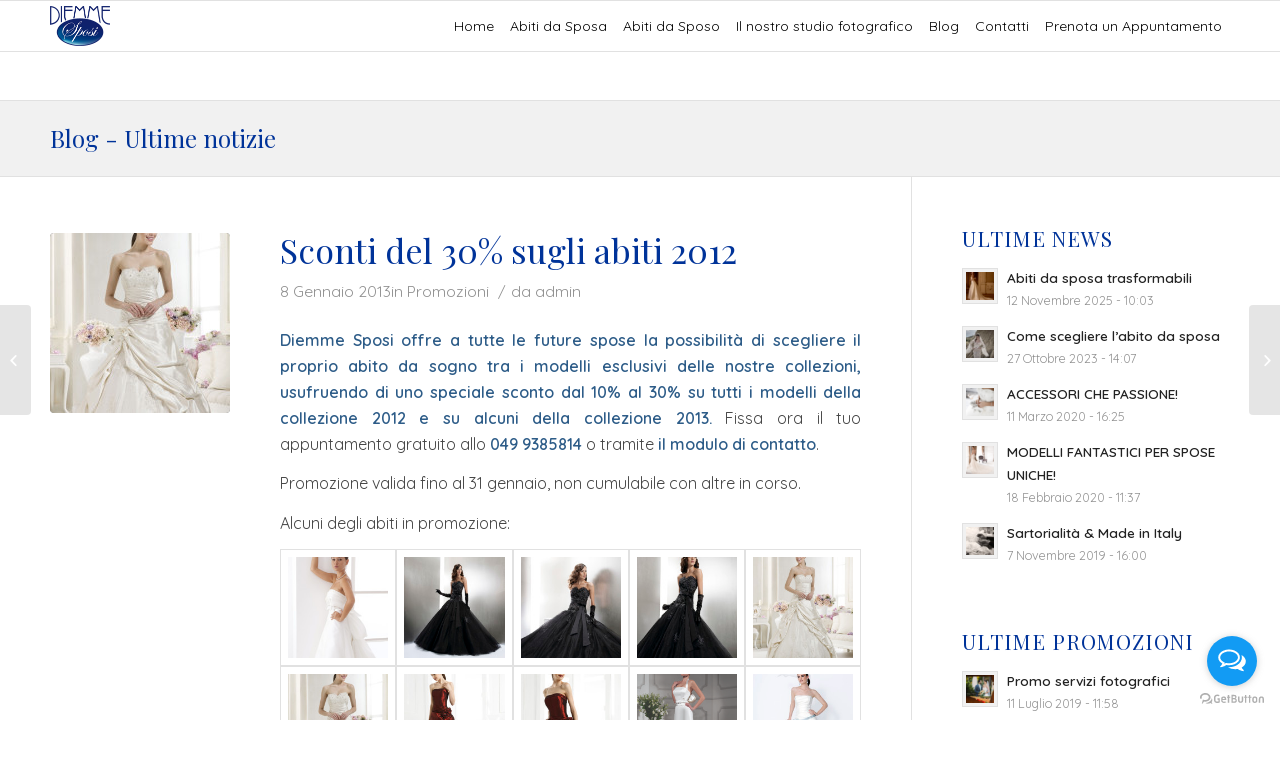

--- FILE ---
content_type: text/html; charset=UTF-8
request_url: https://www.diemmesposi.it/sconti-del-30-sugli-abiti-2012-e-2013/
body_size: 15938
content:
<!DOCTYPE html>
<html lang="it-IT" class="html_stretched responsive av-preloader-disabled av-default-lightbox  html_header_top html_logo_left html_main_nav_header html_menu_right html_custom html_header_sticky html_header_shrinking html_mobile_menu_phone html_header_searchicon_disabled html_content_align_center html_header_unstick_top_disabled html_header_stretch_disabled html_av-overlay-full html_av-submenu-noclone html_entry_id_1248 av-no-preview html_text_menu_active ">
<head>
<style type="text/css">
#iubenda-cs-banner {
    bottom: 0px !important;
    left: 0px !important;
    position: fixed !important;
    width: 100% !important;
    z-index: 99999998 !important;
    background-color: black;
  }
  .iubenda-cs-content {
    display: block;
    margin: 0 auto;
    padding: 20px;
    width: auto;
    font-family: Helvetica,Arial,FreeSans,sans-serif;
    font-size: 14px;
    background: #000;
    color: #fff;}
  .iubenda-cs-rationale {
    max-width: 900px;
    position: relative;
    margin: 0 auto;
  }
  .iubenda-banner-content > p {
    font-family: Helvetica,Arial,FreeSans,sans-serif;
    line-height: 1.5;
  }
  .iubenda-cs-close-btn {
    margin:0;
    color: #fff;
    text-decoration: none;
    font-size: 14px;
    position: absolute;
    top: 0;
    right: 0;
    border: none;
  }
  .iubenda-cs-cookie-policy-lnk {
    text-decoration: underline;
    color: #fff;
    font-size: 14px;
    font-weight: 900;
  }
</style>



<!-- mobile setting -->
<meta name="viewport" content="width=device-width, initial-scale=1, maximum-scale=1">
<!-- Global site tag (gtag.js) - Google Analytics -->
<script>
	
	// Initialize the data layer for Google Tag Manager (this should mandatorily be done before the Cookie Solution is loaded)
    window.dataLayer = window.dataLayer || [];
    function gtag() {
        dataLayer.push(arguments);
    }
 
    gtag("consent", "default", {
        ad_storage: "denied",
        analytics_storage: "denied",
        wait_for_update: 500 // milliseconds
    });
    
    // Google Tag Manager
    (function(w, d, s, l, i) {
        w[l] = w[l] || [];
        w[l].push({
            'gtm.start': new Date().getTime(),
            event: 'gtm.js'
        });
        var f = d.getElementsByTagName(s)[0],
            j = d.createElement(s),
            dl = l != 'dataLayer' ? '&l=' + l : '';
        j.async = true;
        j.src =
            'https://www.googletagmanager.com/gtm.js?id=' + i + dl;
        f.parentNode.insertBefore(j, f);
    })(window, document, 'script', 'dataLayer', 'GTM-MH9QVGR'); //replace GTM-XXXXXX with the ID of your Google Analytics property
</script>
	
<script>    
    var _iub = _iub || [];
    
    _iub.csConfiguration = {
        lang: "it",
        siteId: 1290154, //use your siteId
        cookiePolicyId: 91328451, //use your cookiePolicyId
        countryDetection: true,
        perPurposeConsent: true,
        purposes: "1,4,5",
        consentOnContinuedBrowsing: false,
        banner: {
            position: "float-top-center",
            acceptButtonDisplay: true,
            customizeButtonDisplay: true,
            rejectButtonDisplay: true
        },
        callback: {
          onConsentRejected: function(consentRejected) {
            dataLayer.push({
                    event: "iubenda_consent_rejected"
                });
          },
          onConsentGiven: function(consentGiven) {
            dataLayer.push({
                    event: "iubenda_consent_given"
                });
          },
          onPreferenceExpressedOrNotNeeded: function(preference) {
                dataLayer.push({
                    iubenda_ccpa_opted_out: _iub.cs.api.isCcpaOptedOut()
                });
                if (!preference) {
                    dataLayer.push({
                        event: "iubenda_preference_not_needed"
                    });
                } else {
                    if (preference.consent === true) {
                        dataLayer.push({
                            event: "iubenda_consent_given"
                        });
                    } else if (preference.purposes) {
                        for (var purposeId in preference.purposes) {
                            if (preference.purposes[purposeId]) {
                                dataLayer.push({
                                    event: "iubenda_consent_given_purpose_" + purposeId
                                });
                            }
                        }
                    }
                }
            }
        }
    };
</script>
<script type="text/javascript" src="//cdn.iubenda.com/cs/iubenda_cs.js" charset="UTF-8" async></script>

<!-- Scripts/CSS and wp_head hook -->
<meta name='robots' content='index, follow, max-image-preview:large, max-snippet:-1, max-video-preview:-1' />

	<!-- This site is optimized with the Yoast SEO plugin v26.7 - https://yoast.com/wordpress/plugins/seo/ -->
	<title>Sconti 30% Abiti Sposa Collezione 2012</title>
	<link rel="canonical" href="https://www.diemmesposi.it/sconti-del-30-sugli-abiti-2012-e-2013/" />
	<meta property="og:locale" content="it_IT" />
	<meta property="og:type" content="article" />
	<meta property="og:title" content="Sconti 30% Abiti Sposa Collezione 2012" />
	<meta property="og:description" content="Diemme Sposi offre a tutte le future spose la possibilità di scegliere il proprio abito da sogno tra i modelli esclusivi delle nostre collezioni, usufruendo di uno speciale sconto dal 10% al 30% su tutti i modelli della collezione 2012 e su alcuni della collezione 2013. Fissa ora il tuo appuntamento gratuito allo 049 9385814 [&hellip;]" />
	<meta property="og:url" content="https://www.diemmesposi.it/sconti-del-30-sugli-abiti-2012-e-2013/" />
	<meta property="og:site_name" content="Diemme Sposi" />
	<meta property="article:publisher" content="https://www.facebook.com/diemmesposi.pd/" />
	<meta property="article:published_time" content="2013-01-08T16:02:31+00:00" />
	<meta property="article:modified_time" content="2018-06-21T09:49:38+00:00" />
	<meta property="og:image" content="https://www.diemmesposi.it/wp-content/uploads/2013/01/Abiti-da-sposa-scontati-6.jpg" />
	<meta property="og:image:width" content="600" />
	<meta property="og:image:height" content="819" />
	<meta property="og:image:type" content="image/jpeg" />
	<meta name="author" content="admin" />
	<meta name="twitter:card" content="summary_large_image" />
	<meta name="twitter:label1" content="Scritto da" />
	<meta name="twitter:data1" content="admin" />
	<meta name="twitter:label2" content="Tempo di lettura stimato" />
	<meta name="twitter:data2" content="1 minuto" />
	<script type="application/ld+json" class="yoast-schema-graph">{"@context":"https://schema.org","@graph":[{"@type":"Article","@id":"https://www.diemmesposi.it/sconti-del-30-sugli-abiti-2012-e-2013/#article","isPartOf":{"@id":"https://www.diemmesposi.it/sconti-del-30-sugli-abiti-2012-e-2013/"},"author":{"name":"admin","@id":"https://www.diemmesposi.it/#/schema/person/7b6855392f83771ebecb76237db954f3"},"headline":"Sconti del 30% sugli abiti 2012","datePublished":"2013-01-08T16:02:31+00:00","dateModified":"2018-06-21T09:49:38+00:00","mainEntityOfPage":{"@id":"https://www.diemmesposi.it/sconti-del-30-sugli-abiti-2012-e-2013/"},"wordCount":116,"publisher":{"@id":"https://www.diemmesposi.it/#organization"},"image":{"@id":"https://www.diemmesposi.it/sconti-del-30-sugli-abiti-2012-e-2013/#primaryimage"},"thumbnailUrl":"https://www.diemmesposi.it/wp-content/uploads/2013/01/Abiti-da-sposa-scontati-6.jpg","articleSection":["Promozioni"],"inLanguage":"it-IT"},{"@type":"WebPage","@id":"https://www.diemmesposi.it/sconti-del-30-sugli-abiti-2012-e-2013/","url":"https://www.diemmesposi.it/sconti-del-30-sugli-abiti-2012-e-2013/","name":"Sconti 30% Abiti Sposa Collezione 2012","isPartOf":{"@id":"https://www.diemmesposi.it/#website"},"primaryImageOfPage":{"@id":"https://www.diemmesposi.it/sconti-del-30-sugli-abiti-2012-e-2013/#primaryimage"},"image":{"@id":"https://www.diemmesposi.it/sconti-del-30-sugli-abiti-2012-e-2013/#primaryimage"},"thumbnailUrl":"https://www.diemmesposi.it/wp-content/uploads/2013/01/Abiti-da-sposa-scontati-6.jpg","datePublished":"2013-01-08T16:02:31+00:00","dateModified":"2018-06-21T09:49:38+00:00","breadcrumb":{"@id":"https://www.diemmesposi.it/sconti-del-30-sugli-abiti-2012-e-2013/#breadcrumb"},"inLanguage":"it-IT","potentialAction":[{"@type":"ReadAction","target":["https://www.diemmesposi.it/sconti-del-30-sugli-abiti-2012-e-2013/"]}]},{"@type":"ImageObject","inLanguage":"it-IT","@id":"https://www.diemmesposi.it/sconti-del-30-sugli-abiti-2012-e-2013/#primaryimage","url":"https://www.diemmesposi.it/wp-content/uploads/2013/01/Abiti-da-sposa-scontati-6.jpg","contentUrl":"https://www.diemmesposi.it/wp-content/uploads/2013/01/Abiti-da-sposa-scontati-6.jpg","width":600,"height":819},{"@type":"BreadcrumbList","@id":"https://www.diemmesposi.it/sconti-del-30-sugli-abiti-2012-e-2013/#breadcrumb","itemListElement":[{"@type":"ListItem","position":1,"name":"Home","item":"https://www.diemmesposi.it/"},{"@type":"ListItem","position":2,"name":"Sconti del 30% sugli abiti 2012"}]},{"@type":"WebSite","@id":"https://www.diemmesposi.it/#website","url":"https://www.diemmesposi.it/","name":"Diemme Sposi","description":"Diemme Sposi","publisher":{"@id":"https://www.diemmesposi.it/#organization"},"potentialAction":[{"@type":"SearchAction","target":{"@type":"EntryPoint","urlTemplate":"https://www.diemmesposi.it/?s={search_term_string}"},"query-input":{"@type":"PropertyValueSpecification","valueRequired":true,"valueName":"search_term_string"}}],"inLanguage":"it-IT"},{"@type":"Organization","@id":"https://www.diemmesposi.it/#organization","name":"Diemme Sposi S.n.c.","url":"https://www.diemmesposi.it/","logo":{"@type":"ImageObject","inLanguage":"it-IT","@id":"https://www.diemmesposi.it/#/schema/logo/image/","url":"https://www.diemmesposi.it/wp-content/uploads/2015/11/diemme-sposi-logo.png","contentUrl":"https://www.diemmesposi.it/wp-content/uploads/2015/11/diemme-sposi-logo.png","width":238,"height":200,"caption":"Diemme Sposi S.n.c."},"image":{"@id":"https://www.diemmesposi.it/#/schema/logo/image/"},"sameAs":["https://www.facebook.com/diemmesposi.pd/","https://www.youtube.com/user/DiemmeSposi/"]},{"@type":"Person","@id":"https://www.diemmesposi.it/#/schema/person/7b6855392f83771ebecb76237db954f3","name":"admin"}]}</script>
	<!-- / Yoast SEO plugin. -->


<link rel="alternate" type="application/rss+xml" title="Diemme Sposi &raquo; Feed" href="https://www.diemmesposi.it/feed/" />
<link rel="alternate" type="application/rss+xml" title="Diemme Sposi &raquo; Feed dei commenti" href="https://www.diemmesposi.it/comments/feed/" />
<link rel="alternate" title="oEmbed (JSON)" type="application/json+oembed" href="https://www.diemmesposi.it/wp-json/oembed/1.0/embed?url=https%3A%2F%2Fwww.diemmesposi.it%2Fsconti-del-30-sugli-abiti-2012-e-2013%2F" />
<link rel="alternate" title="oEmbed (XML)" type="text/xml+oembed" href="https://www.diemmesposi.it/wp-json/oembed/1.0/embed?url=https%3A%2F%2Fwww.diemmesposi.it%2Fsconti-del-30-sugli-abiti-2012-e-2013%2F&#038;format=xml" />

<!-- google webfont font replacement -->

			<script type='text/javascript'>
			if(!document.cookie.match(/aviaPrivacyGoogleWebfontsDisabled/)){
				(function() {
					var f = document.createElement('link');
					
					f.type 	= 'text/css';
					f.rel 	= 'stylesheet';
					f.href 	= '//fonts.googleapis.com/css?family=Playfair+Display:400,700%7CQuicksand:400,600';
					f.id 	= 'avia-google-webfont';
					
					document.getElementsByTagName('head')[0].appendChild(f);
				})();
			}
			</script>
			<style id='wp-img-auto-sizes-contain-inline-css' type='text/css'>
img:is([sizes=auto i],[sizes^="auto," i]){contain-intrinsic-size:3000px 1500px}
/*# sourceURL=wp-img-auto-sizes-contain-inline-css */
</style>
<link rel='stylesheet' id='avia-grid-css' href='https://www.diemmesposi.it/wp-content/themes/enfold/css/grid.css?ver=4.5.2' type='text/css' media='all' />
<link rel='stylesheet' id='avia-base-css' href='https://www.diemmesposi.it/wp-content/themes/enfold/css/base.css?ver=4.5.2' type='text/css' media='all' />
<link rel='stylesheet' id='avia-layout-css' href='https://www.diemmesposi.it/wp-content/themes/enfold/css/layout.css?ver=4.5.2' type='text/css' media='all' />
<link rel='stylesheet' id='avia-module-blog-css' href='https://www.diemmesposi.it/wp-content/themes/enfold/config-templatebuilder/avia-shortcodes/blog/blog.css?ver=6.9' type='text/css' media='all' />
<link rel='stylesheet' id='avia-module-postslider-css' href='https://www.diemmesposi.it/wp-content/themes/enfold/config-templatebuilder/avia-shortcodes/postslider/postslider.css?ver=6.9' type='text/css' media='all' />
<link rel='stylesheet' id='avia-module-button-css' href='https://www.diemmesposi.it/wp-content/themes/enfold/config-templatebuilder/avia-shortcodes/buttons/buttons.css?ver=6.9' type='text/css' media='all' />
<link rel='stylesheet' id='avia-module-comments-css' href='https://www.diemmesposi.it/wp-content/themes/enfold/config-templatebuilder/avia-shortcodes/comments/comments.css?ver=6.9' type='text/css' media='all' />
<link rel='stylesheet' id='avia-module-contact-css' href='https://www.diemmesposi.it/wp-content/themes/enfold/config-templatebuilder/avia-shortcodes/contact/contact.css?ver=6.9' type='text/css' media='all' />
<link rel='stylesheet' id='avia-module-gallery-css' href='https://www.diemmesposi.it/wp-content/themes/enfold/config-templatebuilder/avia-shortcodes/gallery/gallery.css?ver=6.9' type='text/css' media='all' />
<link rel='stylesheet' id='avia-module-maps-css' href='https://www.diemmesposi.it/wp-content/themes/enfold/config-templatebuilder/avia-shortcodes/google_maps/google_maps.css?ver=6.9' type='text/css' media='all' />
<link rel='stylesheet' id='avia-module-gridrow-css' href='https://www.diemmesposi.it/wp-content/themes/enfold/config-templatebuilder/avia-shortcodes/grid_row/grid_row.css?ver=6.9' type='text/css' media='all' />
<link rel='stylesheet' id='avia-module-hr-css' href='https://www.diemmesposi.it/wp-content/themes/enfold/config-templatebuilder/avia-shortcodes/hr/hr.css?ver=6.9' type='text/css' media='all' />
<link rel='stylesheet' id='avia-module-icon-css' href='https://www.diemmesposi.it/wp-content/themes/enfold/config-templatebuilder/avia-shortcodes/icon/icon.css?ver=6.9' type='text/css' media='all' />
<link rel='stylesheet' id='avia-module-image-css' href='https://www.diemmesposi.it/wp-content/themes/enfold/config-templatebuilder/avia-shortcodes/image/image.css?ver=6.9' type='text/css' media='all' />
<link rel='stylesheet' id='avia-module-masonry-css' href='https://www.diemmesposi.it/wp-content/themes/enfold/config-templatebuilder/avia-shortcodes/masonry_entries/masonry_entries.css?ver=6.9' type='text/css' media='all' />
<link rel='stylesheet' id='avia-siteloader-css' href='https://www.diemmesposi.it/wp-content/themes/enfold/css/avia-snippet-site-preloader.css?ver=6.9' type='text/css' media='all' />
<link rel='stylesheet' id='avia-module-slideshow-css' href='https://www.diemmesposi.it/wp-content/themes/enfold/config-templatebuilder/avia-shortcodes/slideshow/slideshow.css?ver=6.9' type='text/css' media='all' />
<link rel='stylesheet' id='avia-module-slideshow-feature-image-css' href='https://www.diemmesposi.it/wp-content/themes/enfold/config-templatebuilder/avia-shortcodes/slideshow_feature_image/slideshow_feature_image.css?ver=6.9' type='text/css' media='all' />
<link rel='stylesheet' id='avia-module-slideshow-fullsize-css' href='https://www.diemmesposi.it/wp-content/themes/enfold/config-templatebuilder/avia-shortcodes/slideshow_fullsize/slideshow_fullsize.css?ver=6.9' type='text/css' media='all' />
<link rel='stylesheet' id='avia-module-slideshow-fullscreen-css' href='https://www.diemmesposi.it/wp-content/themes/enfold/config-templatebuilder/avia-shortcodes/slideshow_fullscreen/slideshow_fullscreen.css?ver=6.9' type='text/css' media='all' />
<link rel='stylesheet' id='avia-module-slideshow-ls-css' href='https://www.diemmesposi.it/wp-content/themes/enfold/config-templatebuilder/avia-shortcodes/slideshow_layerslider/slideshow_layerslider.css?ver=6.9' type='text/css' media='all' />
<link rel='stylesheet' id='avia-module-social-css' href='https://www.diemmesposi.it/wp-content/themes/enfold/config-templatebuilder/avia-shortcodes/social_share/social_share.css?ver=6.9' type='text/css' media='all' />
<link rel='stylesheet' id='avia-module-tabs-css' href='https://www.diemmesposi.it/wp-content/themes/enfold/config-templatebuilder/avia-shortcodes/tabs/tabs.css?ver=6.9' type='text/css' media='all' />
<link rel='stylesheet' id='avia-module-video-css' href='https://www.diemmesposi.it/wp-content/themes/enfold/config-templatebuilder/avia-shortcodes/video/video.css?ver=6.9' type='text/css' media='all' />
<link rel='stylesheet' id='sbi_styles-css' href='https://www.diemmesposi.it/wp-content/plugins/instagram-feed/css/sbi-styles.min.css?ver=6.10.0' type='text/css' media='all' />
<style id='wp-block-library-inline-css' type='text/css'>
:root{--wp-block-synced-color:#7a00df;--wp-block-synced-color--rgb:122,0,223;--wp-bound-block-color:var(--wp-block-synced-color);--wp-editor-canvas-background:#ddd;--wp-admin-theme-color:#007cba;--wp-admin-theme-color--rgb:0,124,186;--wp-admin-theme-color-darker-10:#006ba1;--wp-admin-theme-color-darker-10--rgb:0,107,160.5;--wp-admin-theme-color-darker-20:#005a87;--wp-admin-theme-color-darker-20--rgb:0,90,135;--wp-admin-border-width-focus:2px}@media (min-resolution:192dpi){:root{--wp-admin-border-width-focus:1.5px}}.wp-element-button{cursor:pointer}:root .has-very-light-gray-background-color{background-color:#eee}:root .has-very-dark-gray-background-color{background-color:#313131}:root .has-very-light-gray-color{color:#eee}:root .has-very-dark-gray-color{color:#313131}:root .has-vivid-green-cyan-to-vivid-cyan-blue-gradient-background{background:linear-gradient(135deg,#00d084,#0693e3)}:root .has-purple-crush-gradient-background{background:linear-gradient(135deg,#34e2e4,#4721fb 50%,#ab1dfe)}:root .has-hazy-dawn-gradient-background{background:linear-gradient(135deg,#faaca8,#dad0ec)}:root .has-subdued-olive-gradient-background{background:linear-gradient(135deg,#fafae1,#67a671)}:root .has-atomic-cream-gradient-background{background:linear-gradient(135deg,#fdd79a,#004a59)}:root .has-nightshade-gradient-background{background:linear-gradient(135deg,#330968,#31cdcf)}:root .has-midnight-gradient-background{background:linear-gradient(135deg,#020381,#2874fc)}:root{--wp--preset--font-size--normal:16px;--wp--preset--font-size--huge:42px}.has-regular-font-size{font-size:1em}.has-larger-font-size{font-size:2.625em}.has-normal-font-size{font-size:var(--wp--preset--font-size--normal)}.has-huge-font-size{font-size:var(--wp--preset--font-size--huge)}.has-text-align-center{text-align:center}.has-text-align-left{text-align:left}.has-text-align-right{text-align:right}.has-fit-text{white-space:nowrap!important}#end-resizable-editor-section{display:none}.aligncenter{clear:both}.items-justified-left{justify-content:flex-start}.items-justified-center{justify-content:center}.items-justified-right{justify-content:flex-end}.items-justified-space-between{justify-content:space-between}.screen-reader-text{border:0;clip-path:inset(50%);height:1px;margin:-1px;overflow:hidden;padding:0;position:absolute;width:1px;word-wrap:normal!important}.screen-reader-text:focus{background-color:#ddd;clip-path:none;color:#444;display:block;font-size:1em;height:auto;left:5px;line-height:normal;padding:15px 23px 14px;text-decoration:none;top:5px;width:auto;z-index:100000}html :where(.has-border-color){border-style:solid}html :where([style*=border-top-color]){border-top-style:solid}html :where([style*=border-right-color]){border-right-style:solid}html :where([style*=border-bottom-color]){border-bottom-style:solid}html :where([style*=border-left-color]){border-left-style:solid}html :where([style*=border-width]){border-style:solid}html :where([style*=border-top-width]){border-top-style:solid}html :where([style*=border-right-width]){border-right-style:solid}html :where([style*=border-bottom-width]){border-bottom-style:solid}html :where([style*=border-left-width]){border-left-style:solid}html :where(img[class*=wp-image-]){height:auto;max-width:100%}:where(figure){margin:0 0 1em}html :where(.is-position-sticky){--wp-admin--admin-bar--position-offset:var(--wp-admin--admin-bar--height,0px)}@media screen and (max-width:600px){html :where(.is-position-sticky){--wp-admin--admin-bar--position-offset:0px}}

/*# sourceURL=wp-block-library-inline-css */
</style><style id='global-styles-inline-css' type='text/css'>
:root{--wp--preset--aspect-ratio--square: 1;--wp--preset--aspect-ratio--4-3: 4/3;--wp--preset--aspect-ratio--3-4: 3/4;--wp--preset--aspect-ratio--3-2: 3/2;--wp--preset--aspect-ratio--2-3: 2/3;--wp--preset--aspect-ratio--16-9: 16/9;--wp--preset--aspect-ratio--9-16: 9/16;--wp--preset--color--black: #000000;--wp--preset--color--cyan-bluish-gray: #abb8c3;--wp--preset--color--white: #ffffff;--wp--preset--color--pale-pink: #f78da7;--wp--preset--color--vivid-red: #cf2e2e;--wp--preset--color--luminous-vivid-orange: #ff6900;--wp--preset--color--luminous-vivid-amber: #fcb900;--wp--preset--color--light-green-cyan: #7bdcb5;--wp--preset--color--vivid-green-cyan: #00d084;--wp--preset--color--pale-cyan-blue: #8ed1fc;--wp--preset--color--vivid-cyan-blue: #0693e3;--wp--preset--color--vivid-purple: #9b51e0;--wp--preset--gradient--vivid-cyan-blue-to-vivid-purple: linear-gradient(135deg,rgb(6,147,227) 0%,rgb(155,81,224) 100%);--wp--preset--gradient--light-green-cyan-to-vivid-green-cyan: linear-gradient(135deg,rgb(122,220,180) 0%,rgb(0,208,130) 100%);--wp--preset--gradient--luminous-vivid-amber-to-luminous-vivid-orange: linear-gradient(135deg,rgb(252,185,0) 0%,rgb(255,105,0) 100%);--wp--preset--gradient--luminous-vivid-orange-to-vivid-red: linear-gradient(135deg,rgb(255,105,0) 0%,rgb(207,46,46) 100%);--wp--preset--gradient--very-light-gray-to-cyan-bluish-gray: linear-gradient(135deg,rgb(238,238,238) 0%,rgb(169,184,195) 100%);--wp--preset--gradient--cool-to-warm-spectrum: linear-gradient(135deg,rgb(74,234,220) 0%,rgb(151,120,209) 20%,rgb(207,42,186) 40%,rgb(238,44,130) 60%,rgb(251,105,98) 80%,rgb(254,248,76) 100%);--wp--preset--gradient--blush-light-purple: linear-gradient(135deg,rgb(255,206,236) 0%,rgb(152,150,240) 100%);--wp--preset--gradient--blush-bordeaux: linear-gradient(135deg,rgb(254,205,165) 0%,rgb(254,45,45) 50%,rgb(107,0,62) 100%);--wp--preset--gradient--luminous-dusk: linear-gradient(135deg,rgb(255,203,112) 0%,rgb(199,81,192) 50%,rgb(65,88,208) 100%);--wp--preset--gradient--pale-ocean: linear-gradient(135deg,rgb(255,245,203) 0%,rgb(182,227,212) 50%,rgb(51,167,181) 100%);--wp--preset--gradient--electric-grass: linear-gradient(135deg,rgb(202,248,128) 0%,rgb(113,206,126) 100%);--wp--preset--gradient--midnight: linear-gradient(135deg,rgb(2,3,129) 0%,rgb(40,116,252) 100%);--wp--preset--font-size--small: 13px;--wp--preset--font-size--medium: 20px;--wp--preset--font-size--large: 36px;--wp--preset--font-size--x-large: 42px;--wp--preset--spacing--20: 0.44rem;--wp--preset--spacing--30: 0.67rem;--wp--preset--spacing--40: 1rem;--wp--preset--spacing--50: 1.5rem;--wp--preset--spacing--60: 2.25rem;--wp--preset--spacing--70: 3.38rem;--wp--preset--spacing--80: 5.06rem;--wp--preset--shadow--natural: 6px 6px 9px rgba(0, 0, 0, 0.2);--wp--preset--shadow--deep: 12px 12px 50px rgba(0, 0, 0, 0.4);--wp--preset--shadow--sharp: 6px 6px 0px rgba(0, 0, 0, 0.2);--wp--preset--shadow--outlined: 6px 6px 0px -3px rgb(255, 255, 255), 6px 6px rgb(0, 0, 0);--wp--preset--shadow--crisp: 6px 6px 0px rgb(0, 0, 0);}:where(.is-layout-flex){gap: 0.5em;}:where(.is-layout-grid){gap: 0.5em;}body .is-layout-flex{display: flex;}.is-layout-flex{flex-wrap: wrap;align-items: center;}.is-layout-flex > :is(*, div){margin: 0;}body .is-layout-grid{display: grid;}.is-layout-grid > :is(*, div){margin: 0;}:where(.wp-block-columns.is-layout-flex){gap: 2em;}:where(.wp-block-columns.is-layout-grid){gap: 2em;}:where(.wp-block-post-template.is-layout-flex){gap: 1.25em;}:where(.wp-block-post-template.is-layout-grid){gap: 1.25em;}.has-black-color{color: var(--wp--preset--color--black) !important;}.has-cyan-bluish-gray-color{color: var(--wp--preset--color--cyan-bluish-gray) !important;}.has-white-color{color: var(--wp--preset--color--white) !important;}.has-pale-pink-color{color: var(--wp--preset--color--pale-pink) !important;}.has-vivid-red-color{color: var(--wp--preset--color--vivid-red) !important;}.has-luminous-vivid-orange-color{color: var(--wp--preset--color--luminous-vivid-orange) !important;}.has-luminous-vivid-amber-color{color: var(--wp--preset--color--luminous-vivid-amber) !important;}.has-light-green-cyan-color{color: var(--wp--preset--color--light-green-cyan) !important;}.has-vivid-green-cyan-color{color: var(--wp--preset--color--vivid-green-cyan) !important;}.has-pale-cyan-blue-color{color: var(--wp--preset--color--pale-cyan-blue) !important;}.has-vivid-cyan-blue-color{color: var(--wp--preset--color--vivid-cyan-blue) !important;}.has-vivid-purple-color{color: var(--wp--preset--color--vivid-purple) !important;}.has-black-background-color{background-color: var(--wp--preset--color--black) !important;}.has-cyan-bluish-gray-background-color{background-color: var(--wp--preset--color--cyan-bluish-gray) !important;}.has-white-background-color{background-color: var(--wp--preset--color--white) !important;}.has-pale-pink-background-color{background-color: var(--wp--preset--color--pale-pink) !important;}.has-vivid-red-background-color{background-color: var(--wp--preset--color--vivid-red) !important;}.has-luminous-vivid-orange-background-color{background-color: var(--wp--preset--color--luminous-vivid-orange) !important;}.has-luminous-vivid-amber-background-color{background-color: var(--wp--preset--color--luminous-vivid-amber) !important;}.has-light-green-cyan-background-color{background-color: var(--wp--preset--color--light-green-cyan) !important;}.has-vivid-green-cyan-background-color{background-color: var(--wp--preset--color--vivid-green-cyan) !important;}.has-pale-cyan-blue-background-color{background-color: var(--wp--preset--color--pale-cyan-blue) !important;}.has-vivid-cyan-blue-background-color{background-color: var(--wp--preset--color--vivid-cyan-blue) !important;}.has-vivid-purple-background-color{background-color: var(--wp--preset--color--vivid-purple) !important;}.has-black-border-color{border-color: var(--wp--preset--color--black) !important;}.has-cyan-bluish-gray-border-color{border-color: var(--wp--preset--color--cyan-bluish-gray) !important;}.has-white-border-color{border-color: var(--wp--preset--color--white) !important;}.has-pale-pink-border-color{border-color: var(--wp--preset--color--pale-pink) !important;}.has-vivid-red-border-color{border-color: var(--wp--preset--color--vivid-red) !important;}.has-luminous-vivid-orange-border-color{border-color: var(--wp--preset--color--luminous-vivid-orange) !important;}.has-luminous-vivid-amber-border-color{border-color: var(--wp--preset--color--luminous-vivid-amber) !important;}.has-light-green-cyan-border-color{border-color: var(--wp--preset--color--light-green-cyan) !important;}.has-vivid-green-cyan-border-color{border-color: var(--wp--preset--color--vivid-green-cyan) !important;}.has-pale-cyan-blue-border-color{border-color: var(--wp--preset--color--pale-cyan-blue) !important;}.has-vivid-cyan-blue-border-color{border-color: var(--wp--preset--color--vivid-cyan-blue) !important;}.has-vivid-purple-border-color{border-color: var(--wp--preset--color--vivid-purple) !important;}.has-vivid-cyan-blue-to-vivid-purple-gradient-background{background: var(--wp--preset--gradient--vivid-cyan-blue-to-vivid-purple) !important;}.has-light-green-cyan-to-vivid-green-cyan-gradient-background{background: var(--wp--preset--gradient--light-green-cyan-to-vivid-green-cyan) !important;}.has-luminous-vivid-amber-to-luminous-vivid-orange-gradient-background{background: var(--wp--preset--gradient--luminous-vivid-amber-to-luminous-vivid-orange) !important;}.has-luminous-vivid-orange-to-vivid-red-gradient-background{background: var(--wp--preset--gradient--luminous-vivid-orange-to-vivid-red) !important;}.has-very-light-gray-to-cyan-bluish-gray-gradient-background{background: var(--wp--preset--gradient--very-light-gray-to-cyan-bluish-gray) !important;}.has-cool-to-warm-spectrum-gradient-background{background: var(--wp--preset--gradient--cool-to-warm-spectrum) !important;}.has-blush-light-purple-gradient-background{background: var(--wp--preset--gradient--blush-light-purple) !important;}.has-blush-bordeaux-gradient-background{background: var(--wp--preset--gradient--blush-bordeaux) !important;}.has-luminous-dusk-gradient-background{background: var(--wp--preset--gradient--luminous-dusk) !important;}.has-pale-ocean-gradient-background{background: var(--wp--preset--gradient--pale-ocean) !important;}.has-electric-grass-gradient-background{background: var(--wp--preset--gradient--electric-grass) !important;}.has-midnight-gradient-background{background: var(--wp--preset--gradient--midnight) !important;}.has-small-font-size{font-size: var(--wp--preset--font-size--small) !important;}.has-medium-font-size{font-size: var(--wp--preset--font-size--medium) !important;}.has-large-font-size{font-size: var(--wp--preset--font-size--large) !important;}.has-x-large-font-size{font-size: var(--wp--preset--font-size--x-large) !important;}
/*# sourceURL=global-styles-inline-css */
</style>

<style id='classic-theme-styles-inline-css' type='text/css'>
/*! This file is auto-generated */
.wp-block-button__link{color:#fff;background-color:#32373c;border-radius:9999px;box-shadow:none;text-decoration:none;padding:calc(.667em + 2px) calc(1.333em + 2px);font-size:1.125em}.wp-block-file__button{background:#32373c;color:#fff;text-decoration:none}
/*# sourceURL=/wp-includes/css/classic-themes.min.css */
</style>
<link rel='stylesheet' id='wp-components-css' href='https://www.diemmesposi.it/wp-includes/css/dist/components/style.min.css?ver=6.9' type='text/css' media='all' />
<link rel='stylesheet' id='wp-preferences-css' href='https://www.diemmesposi.it/wp-includes/css/dist/preferences/style.min.css?ver=6.9' type='text/css' media='all' />
<link rel='stylesheet' id='wp-block-editor-css' href='https://www.diemmesposi.it/wp-includes/css/dist/block-editor/style.min.css?ver=6.9' type='text/css' media='all' />
<link rel='stylesheet' id='popup-maker-block-library-style-css' href='https://www.diemmesposi.it/wp-content/plugins/popup-maker/dist/packages/block-library-style.css?ver=dbea705cfafe089d65f1' type='text/css' media='all' />
<link rel='stylesheet' id='avia-scs-css' href='https://www.diemmesposi.it/wp-content/themes/enfold/css/shortcodes.css?ver=4.5.2' type='text/css' media='all' />
<link rel='stylesheet' id='avia-popup-css-css' href='https://www.diemmesposi.it/wp-content/themes/enfold/js/aviapopup/magnific-popup.css?ver=4.5.2' type='text/css' media='screen' />
<link rel='stylesheet' id='avia-lightbox-css' href='https://www.diemmesposi.it/wp-content/themes/enfold/css/avia-snippet-lightbox.css?ver=4.5.2' type='text/css' media='screen' />
<link rel='stylesheet' id='avia-widget-css-css' href='https://www.diemmesposi.it/wp-content/themes/enfold/css/avia-snippet-widget.css?ver=4.5.2' type='text/css' media='screen' />
<link rel='stylesheet' id='avia-dynamic-css' href='https://www.diemmesposi.it/wp-content/uploads/dynamic_avia/enfold_child.css?ver=68de988ce2dbb' type='text/css' media='all' />
<link rel='stylesheet' id='avia-custom-css' href='https://www.diemmesposi.it/wp-content/themes/enfold/css/custom.css?ver=4.5.2' type='text/css' media='all' />
<link rel='stylesheet' id='avia-style-css' href='https://www.diemmesposi.it/wp-content/themes/enfold-child/style.css?ver=4.5.2' type='text/css' media='all' />
<script type="text/javascript" src="https://www.diemmesposi.it/wp-includes/js/jquery/jquery.min.js?ver=3.7.1" id="jquery-core-js"></script>
<script type="text/javascript" src="https://www.diemmesposi.it/wp-includes/js/jquery/jquery-migrate.min.js?ver=3.4.1" id="jquery-migrate-js"></script>
<link rel="https://api.w.org/" href="https://www.diemmesposi.it/wp-json/" /><link rel="alternate" title="JSON" type="application/json" href="https://www.diemmesposi.it/wp-json/wp/v2/posts/1248" /><link rel="EditURI" type="application/rsd+xml" title="RSD" href="https://www.diemmesposi.it/xmlrpc.php?rsd" />
<meta name="generator" content="WordPress 6.9" />
<link rel='shortlink' href='https://www.diemmesposi.it/?p=1248' />
<!-- Meta Pixel Code -->
<script>
  !function(f,b,e,v,n,t,s)
  {if(f.fbq)return;n=f.fbq=function(){n.callMethod?
  n.callMethod.apply(n,arguments):n.queue.push(arguments)};
  if(!f._fbq)f._fbq=n;n.push=n;n.loaded=!0;n.version='2.0';
  n.queue=[];t=b.createElement(e);t.async=!0;
  t.src=v;s=b.getElementsByTagName(e)[0];
  s.parentNode.insertBefore(t,s)}(window, document,'script',
  'https://connect.facebook.net/en_US/fbevents.js');
  fbq('init', '1373134266472752');
  fbq('track', 'PageView');
</script>
<noscript><img height="1" width="1" style="display:none"
  src="https://www.facebook.com/tr?id=1373134266472752&ev=PageView&noscript=1"
/></noscript>
<!-- End Meta Pixel Code --><link rel="profile" href="http://gmpg.org/xfn/11" />
<link rel="alternate" type="application/rss+xml" title="Diemme Sposi RSS2 Feed" href="https://www.diemmesposi.it/feed/" />
<link rel="pingback" href="https://www.diemmesposi.it/xmlrpc.php" />

<style type='text/css' media='screen'>
 #top #header_main > .container, #top #header_main > .container .main_menu  .av-main-nav > li > a, #top #header_main #menu-item-shop .cart_dropdown_link{ height:100px; line-height: 100px; }
 .html_top_nav_header .av-logo-container{ height:100px;  }
 .html_header_top.html_header_sticky #top #wrap_all #main{ padding-top:100px; } 
</style>
<!--[if lt IE 9]><script src="https://www.diemmesposi.it/wp-content/themes/enfold/js/html5shiv.js"></script><![endif]-->


<!-- To speed up the rendering and to display the site as fast as possible to the user we include some styles and scripts for above the fold content inline -->
<script type="text/javascript">'use strict';var avia_is_mobile=!1;if(/Android|webOS|iPhone|iPad|iPod|BlackBerry|IEMobile|Opera Mini/i.test(navigator.userAgent)&&'ontouchstart' in document.documentElement){avia_is_mobile=!0;document.documentElement.className+=' avia_mobile '}
else{document.documentElement.className+=' avia_desktop '};document.documentElement.className+=' js_active ';(function(){var e=['-webkit-','-moz-','-ms-',''],n='';for(var t in e){if(e[t]+'transform' in document.documentElement.style){document.documentElement.className+=' avia_transform ';n=e[t]+'transform'};if(e[t]+'perspective' in document.documentElement.style)document.documentElement.className+=' avia_transform3d '};if(typeof document.getElementsByClassName=='function'&&typeof document.documentElement.getBoundingClientRect=='function'&&avia_is_mobile==!1){if(n&&window.innerHeight>0){setTimeout(function(){var e=0,o={},a=0,t=document.getElementsByClassName('av-parallax'),i=window.pageYOffset||document.documentElement.scrollTop;for(e=0;e<t.length;e++){t[e].style.top='0px';o=t[e].getBoundingClientRect();a=Math.ceil((window.innerHeight+i-o.top)*0.3);t[e].style[n]='translate(0px, '+a+'px)';t[e].style.top='auto';t[e].className+=' enabled-parallax '}},50)}}})();</script><style type='text/css'>
@font-face {font-family: 'entypo-fontello'; font-weight: normal; font-style: normal;
src: url('https://www.diemmesposi.it/wp-content/themes/enfold/config-templatebuilder/avia-template-builder/assets/fonts/entypo-fontello.eot');
src: url('https://www.diemmesposi.it/wp-content/themes/enfold/config-templatebuilder/avia-template-builder/assets/fonts/entypo-fontello.eot?#iefix') format('embedded-opentype'), 
url('https://www.diemmesposi.it/wp-content/themes/enfold/config-templatebuilder/avia-template-builder/assets/fonts/entypo-fontello.woff') format('woff'), 
url('https://www.diemmesposi.it/wp-content/themes/enfold/config-templatebuilder/avia-template-builder/assets/fonts/entypo-fontello.ttf') format('truetype'), 
url('https://www.diemmesposi.it/wp-content/themes/enfold/config-templatebuilder/avia-template-builder/assets/fonts/entypo-fontello.svg#entypo-fontello') format('svg');
} #top .avia-font-entypo-fontello, body .avia-font-entypo-fontello, html body [data-av_iconfont='entypo-fontello']:before{ font-family: 'entypo-fontello'; }
</style>

<!--
Debugging Info for Theme support: 

Theme: Enfold
Version: 4.5.2
Installed: enfold
AviaFramework Version: 5.0
AviaBuilder Version: 0.9.5
aviaElementManager Version: 1.0.1
- - - - - - - - - - -
ChildTheme: Enfold Child
ChildTheme Version: 1.0
ChildTheme Installed: enfold

ML:1024-PU:20-PLA:12
WP:6.9
Compress: CSS:disabled - JS:all theme files
Updates: disabled
PLAu:11
-->
</head>




<body id="top" class="wp-singular post-template-default single single-post postid-1248 single-format-standard wp-theme-enfold wp-child-theme-enfold-child  rtl_columns stretched playfair_display quicksand">

	<!-- Google Tag Manager (noscript) -->
	<noscript><iframe src="https://www.googletagmanager.com/ns.html?id=GTM-MH9QVGR"
	height="0" width="0" style="display:none;visibility:hidden"></iframe></noscript>
	<!-- End Google Tag Manager (noscript) -->

	
	<div id='wrap_all'>

	
<header id='header' class='all_colors header_color light_bg_color  av_header_top av_logo_left av_main_nav_header av_menu_right av_custom av_header_sticky av_header_shrinking av_header_stretch_disabled av_mobile_menu_phone av_header_searchicon_disabled av_header_unstick_top_disabled av_bottom_nav_disabled  av_header_border_disabled' >

		<div  id='header_main' class='container_wrap container_wrap_logo'>
	
        <div class='container av-logo-container'><div class='inner-container'><span class='logo'><a href='https://www.diemmesposi.it/'><img height='100' width='300' src='https://www.diemmesposi.it/wp-content/uploads/2015/11/diemme-sposi-logo.png' alt='Diemme Sposi' /></a></span><nav class='main_menu' data-selectname='Seleziona una pagina' ><div class="avia-menu av-main-nav-wrap"><ul id="avia-menu" class="menu av-main-nav"><li id="menu-item-3169" class="menu-item menu-item-type-post_type menu-item-object-page menu-item-home menu-item-top-level menu-item-top-level-1"><a href="https://www.diemmesposi.it/"><span class="avia-bullet"></span><span class="avia-menu-text">Home</span><span class="avia-menu-fx"><span class="avia-arrow-wrap"><span class="avia-arrow"></span></span></span></a></li>
<li id="menu-item-3108" class="menu-item menu-item-type-post_type menu-item-object-page menu-item-has-children menu-item-top-level menu-item-top-level-2"><a href="https://www.diemmesposi.it/abiti-da-sposa/"><span class="avia-bullet"></span><span class="avia-menu-text">Abiti da Sposa</span><span class="avia-menu-fx"><span class="avia-arrow-wrap"><span class="avia-arrow"></span></span></span></a>


<ul class="sub-menu">
	<li id="menu-item-8392" class="menu-item menu-item-type-post_type menu-item-object-page"><a href="https://www.diemmesposi.it/abiti-da-sposa/luisa-sposa-2024/"><span class="avia-bullet"></span><span class="avia-menu-text">Luisa Sposa</span></a></li>
	<li id="menu-item-8770" class="menu-item menu-item-type-post_type menu-item-object-page"><a href="https://www.diemmesposi.it/abiti-da-sposa/alberto-palatchi-2024/"><span class="avia-bullet"></span><span class="avia-menu-text">Alberto Palatchi</span></a></li>
	<li id="menu-item-8411" class="menu-item menu-item-type-post_type menu-item-object-page"><a href="https://www.diemmesposi.it/abiti-da-sposa/dalin-2024/"><span class="avia-bullet"></span><span class="avia-menu-text">Dalin</span></a></li>
	<li id="menu-item-8769" class="menu-item menu-item-type-post_type menu-item-object-page"><a href="https://www.diemmesposi.it/abiti-da-sposa/diamond-couture-2024/"><span class="avia-bullet"></span><span class="avia-menu-text">Diamond Couture</span></a></li>
	<li id="menu-item-9751" class="menu-item menu-item-type-post_type menu-item-object-page"><a href="https://www.diemmesposi.it/abiti-da-sposa/marylise-rembo-styling-2/"><span class="avia-bullet"></span><span class="avia-menu-text">Marylise-Rembo Styling</span></a></li>
	<li id="menu-item-8767" class="menu-item menu-item-type-post_type menu-item-object-page"><a href="https://www.diemmesposi.it/abiti-da-sposa/modeca-2024/"><span class="avia-bullet"></span><span class="avia-menu-text">Modeca</span></a></li>
	<li id="menu-item-8208" class="menu-item menu-item-type-post_type menu-item-object-page"><a href="https://www.diemmesposi.it/abiti-da-sposa/collezioni-precedenti/"><span class="avia-bullet"></span><span class="avia-menu-text">Collezioni precedenti</span></a></li>
</ul>
</li>
<li id="menu-item-3109" class="menu-item menu-item-type-post_type menu-item-object-page menu-item-has-children menu-item-top-level menu-item-top-level-3"><a href="https://www.diemmesposi.it/abiti-da-sposo/"><span class="avia-bullet"></span><span class="avia-menu-text">Abiti da Sposo</span><span class="avia-menu-fx"><span class="avia-arrow-wrap"><span class="avia-arrow"></span></span></span></a>


<ul class="sub-menu">
	<li id="menu-item-8874" class="menu-item menu-item-type-post_type menu-item-object-page"><a href="https://www.diemmesposi.it/abiti-da-sposo/luigi-bianchi-2024/"><span class="avia-bullet"></span><span class="avia-menu-text">Luigi Bianchi</span></a></li>
</ul>
</li>
<li id="menu-item-3111" class="menu-item menu-item-type-post_type menu-item-object-page menu-item-has-children menu-item-top-level menu-item-top-level-4"><a href="https://www.diemmesposi.it/servizi/"><span class="avia-bullet"></span><span class="avia-menu-text">Il nostro studio fotografico</span><span class="avia-menu-fx"><span class="avia-arrow-wrap"><span class="avia-arrow"></span></span></span></a>


<ul class="sub-menu">
	<li id="menu-item-3121" class="menu-item menu-item-type-post_type menu-item-object-page"><a href="https://www.diemmesposi.it/servizi/servizi-fotografici/"><span class="avia-bullet"></span><span class="avia-menu-text">Servizi Fotografici Matrimonio</span></a></li>
	<li id="menu-item-3122" class="menu-item menu-item-type-post_type menu-item-object-page"><a href="https://www.diemmesposi.it/servizi/video-professionale-matrimonio-padova-venezia-treviso/"><span class="avia-bullet"></span><span class="avia-menu-text">Video per Matrimonio</span></a></li>
</ul>
</li>
<li id="menu-item-3505" class="menu-item menu-item-type-post_type menu-item-object-page menu-item-top-level menu-item-top-level-5"><a href="https://www.diemmesposi.it/blog-degli-sposi/"><span class="avia-bullet"></span><span class="avia-menu-text">Blog</span><span class="avia-menu-fx"><span class="avia-arrow-wrap"><span class="avia-arrow"></span></span></span></a></li>
<li id="menu-item-3114" class="menu-item menu-item-type-post_type menu-item-object-page menu-item-has-children menu-item-top-level menu-item-top-level-6"><a href="https://www.diemmesposi.it/contatti/"><span class="avia-bullet"></span><span class="avia-menu-text">Contatti</span><span class="avia-menu-fx"><span class="avia-arrow-wrap"><span class="avia-arrow"></span></span></span></a>


<ul class="sub-menu">
	<li id="menu-item-3594" class="menu-item menu-item-type-post_type menu-item-object-page"><a href="https://www.diemmesposi.it/latelier-diemme-sposi/"><span class="avia-bullet"></span><span class="avia-menu-text">L’Atelier Diemme Sposi</span></a></li>
	<li id="menu-item-3125" class="menu-item menu-item-type-post_type menu-item-object-page"><a href="https://www.diemmesposi.it/contatti/newsletter/"><span class="avia-bullet"></span><span class="avia-menu-text">Iscriviti alla newsletter</span></a></li>
</ul>
</li>
<li id="menu-item-3123" class="menu-item menu-item-type-post_type menu-item-object-page menu-item-top-level menu-item-top-level-7"><a href="https://www.diemmesposi.it/contatti/richiedi-appuntamento-gratuito/"><span class="avia-bullet"></span><span class="avia-menu-text">Prenota un Appuntamento</span><span class="avia-menu-fx"><span class="avia-arrow-wrap"><span class="avia-arrow"></span></span></span></a></li>
<li class="av-burger-menu-main menu-item-avia-special ">
	        			<a href="#">
							<span class="av-hamburger av-hamburger--spin av-js-hamburger">
					        <span class="av-hamburger-box">
						          <span class="av-hamburger-inner"></span>
						          <strong>Menu</strong>
					        </span>
							</span>
						</a>
	        		   </li></ul></div></nav></div> </div> 
		<!-- end container_wrap-->
		</div>
		<div class='header_bg'></div>

<!-- end header -->
</header>
		
	<div id='main' class='all_colors' data-scroll-offset='100'>

	<div class='stretch_full container_wrap alternate_color light_bg_color title_container'><div class='container'><strong class='main-title entry-title'><a href='https://www.diemmesposi.it/' rel='bookmark' title='Link Permanente: Blog - Ultime notizie' >Blog - Ultime notizie</a></strong></div></div>
		<div class='container_wrap container_wrap_first main_color sidebar_right'>

			<div class='container template-blog template-single-blog '>

				<main class='content units av-content-small alpha  av-blog-meta-comments-disabled' >

                    <article class='post-entry post-entry-type-standard post-entry-1248 post-loop-1 post-parity-odd post-entry-last single-small with-slider post-1248 post type-post status-publish format-standard has-post-thumbnail hentry category-promo' ><div class='blog-meta'><a href='https://www.diemmesposi.it/wp-content/uploads/2013/01/Abiti-da-sposa-scontati-6.jpg' class='small-preview' title='Sconti del 30% sugli abiti 2012'><img width="180" height="180" src="https://www.diemmesposi.it/wp-content/uploads/2013/01/Abiti-da-sposa-scontati-6-180x180.jpg" class="attachment-square size-square wp-post-image" alt="" decoding="async" srcset="https://www.diemmesposi.it/wp-content/uploads/2013/01/Abiti-da-sposa-scontati-6-180x180.jpg 180w, https://www.diemmesposi.it/wp-content/uploads/2013/01/Abiti-da-sposa-scontati-6-80x80.jpg 80w, https://www.diemmesposi.it/wp-content/uploads/2013/01/Abiti-da-sposa-scontati-6-36x36.jpg 36w, https://www.diemmesposi.it/wp-content/uploads/2013/01/Abiti-da-sposa-scontati-6-120x120.jpg 120w, https://www.diemmesposi.it/wp-content/uploads/2013/01/Abiti-da-sposa-scontati-6-450x450.jpg 450w" sizes="(max-width: 180px) 100vw, 180px" /><span class="iconfont" aria-hidden='true' data-av_icon='' data-av_iconfont='entypo-fontello'></span></a></div><div class='entry-content-wrapper clearfix standard-content'><header class="entry-content-header"><h1 class='post-title entry-title' >	<a href='https://www.diemmesposi.it/sconti-del-30-sugli-abiti-2012-e-2013/' rel='bookmark' title='Link Permanente: Sconti del 30% sugli abiti 2012'>Sconti del 30% sugli abiti 2012			<span class='post-format-icon minor-meta'></span>	</a></h1><span class='post-meta-infos'><time class='date-container minor-meta updated' >8 Gennaio 2013</time><span class='text-sep text-sep-date'>/</span><span class="blog-categories minor-meta">in <a href="https://www.diemmesposi.it/promo/" rel="tag">Promozioni</a> </span><span class="text-sep text-sep-cat">/</span><span class="blog-author minor-meta">da <span class="entry-author-link" ><span class="vcard author"><span class="fn"><a href="https://www.diemmesposi.it/author/admin/" title="Articoli scritti da admin" rel="author">admin</a></span></span></span></span></span></header><div class="entry-content" ><p style="text-align: justify;"><strong>Diemme Sposi offre a tutte le future spose la possibilità di scegliere il proprio abito da sogno tra i modelli esclusivi delle nostre collezioni, usufruendo di uno speciale sconto dal 10% al 30% su tutti i modelli della collezione 2012 e su alcuni della collezione 2013.</strong> Fissa ora il tuo appuntamento gratuito allo <strong>049 9385814</strong> o tramite <strong><a href="http://www.diemmesposi.it/contatti/richiedi-appuntamento-gratuito/">il modulo di contatto</a></strong>.</p>
<p style="text-align: justify;">Promozione valida fino al 31 gennaio, non cumulabile con altre in corso.</p>
<p style="text-align: justify;">Alcuni degli abiti in promozione:</p>
<div class='avia-gallery  avia-gallery-1 deactivate_avia_lazyload avia-gallery-animate avia_animate_when_visible  avia-builder-el-0  avia-builder-el-no-sibling ' ><div class='avia-gallery-thumb'> <a href='https://www.diemmesposi.it/wp-content/uploads/2013/01/Abiti-da-sposa-scontati-1.jpg' data-rel='gallery-1' data-prev-img='https://www.diemmesposi.it/wp-content/uploads/2013/01/Abiti-da-sposa-scontati-1-495x400.jpg' class='first_thumb lightbox ' data-onclick='1' title='' ><img  src='https://www.diemmesposi.it/wp-content/uploads/2013/01/Abiti-da-sposa-scontati-1-180x180.jpg' width='180' height='180'  title='Abiti da sposa scontati (1)' alt='' /></a> <a href='https://www.diemmesposi.it/wp-content/uploads/2013/01/Abiti-da-sposa-scontati-2.jpg' data-rel='gallery-1' data-prev-img='https://www.diemmesposi.it/wp-content/uploads/2013/01/Abiti-da-sposa-scontati-2-495x400.jpg' class='lightbox ' data-onclick='2' title='' ><img  src='https://www.diemmesposi.it/wp-content/uploads/2013/01/Abiti-da-sposa-scontati-2-180x180.jpg' width='180' height='180'  title='Abiti da sposa scontati (2)' alt='' /></a> <a href='https://www.diemmesposi.it/wp-content/uploads/2013/01/Abiti-da-sposa-scontati-3.jpg' data-rel='gallery-1' data-prev-img='https://www.diemmesposi.it/wp-content/uploads/2013/01/Abiti-da-sposa-scontati-3-495x400.jpg' class='lightbox ' data-onclick='3' title='' ><img  src='https://www.diemmesposi.it/wp-content/uploads/2013/01/Abiti-da-sposa-scontati-3-180x180.jpg' width='180' height='180'  title='Abiti da sposa scontati (3)' alt='' /></a> <a href='https://www.diemmesposi.it/wp-content/uploads/2013/01/Abiti-da-sposa-scontati-4.jpg' data-rel='gallery-1' data-prev-img='https://www.diemmesposi.it/wp-content/uploads/2013/01/Abiti-da-sposa-scontati-4-495x400.jpg' class='lightbox ' data-onclick='4' title='' ><img  src='https://www.diemmesposi.it/wp-content/uploads/2013/01/Abiti-da-sposa-scontati-4-180x180.jpg' width='180' height='180'  title='Abiti da sposa scontati (4)' alt='' /></a> <a href='https://www.diemmesposi.it/wp-content/uploads/2013/01/Abiti-da-sposa-scontati-5.jpg' data-rel='gallery-1' data-prev-img='https://www.diemmesposi.it/wp-content/uploads/2013/01/Abiti-da-sposa-scontati-5-495x400.jpg' class='lightbox ' data-onclick='5' title='' ><img  src='https://www.diemmesposi.it/wp-content/uploads/2013/01/Abiti-da-sposa-scontati-5-180x180.jpg' width='180' height='180'  title='Abiti da sposa scontati (5)' alt='' /></a> <a href='https://www.diemmesposi.it/wp-content/uploads/2013/01/Abiti-da-sposa-scontati-6.jpg' data-rel='gallery-1' data-prev-img='https://www.diemmesposi.it/wp-content/uploads/2013/01/Abiti-da-sposa-scontati-6-495x400.jpg' class='first_thumb lightbox ' data-onclick='6' title='' ><img  src='https://www.diemmesposi.it/wp-content/uploads/2013/01/Abiti-da-sposa-scontati-6-180x180.jpg' width='180' height='180'  title='Abiti da sposa scontati (6)' alt='' /></a> <a href='https://www.diemmesposi.it/wp-content/uploads/2013/01/Abiti-da-sposa-scontati-7.jpg' data-rel='gallery-1' data-prev-img='https://www.diemmesposi.it/wp-content/uploads/2013/01/Abiti-da-sposa-scontati-7-495x400.jpg' class='lightbox ' data-onclick='7' title='' ><img  src='https://www.diemmesposi.it/wp-content/uploads/2013/01/Abiti-da-sposa-scontati-7-180x180.jpg' width='180' height='180'  title='Abiti da sposa scontati (7)' alt='' /></a> <a href='https://www.diemmesposi.it/wp-content/uploads/2013/01/Abiti-da-sposa-scontati-8.jpg' data-rel='gallery-1' data-prev-img='https://www.diemmesposi.it/wp-content/uploads/2013/01/Abiti-da-sposa-scontati-8-495x400.jpg' class='lightbox ' data-onclick='8' title='' ><img  src='https://www.diemmesposi.it/wp-content/uploads/2013/01/Abiti-da-sposa-scontati-8-180x180.jpg' width='180' height='180'  title='Abiti da sposa scontati (8)' alt='' /></a> <a href='https://www.diemmesposi.it/wp-content/uploads/2013/01/Abiti-da-sposa-scontati-9.jpg' data-rel='gallery-1' data-prev-img='https://www.diemmesposi.it/wp-content/uploads/2013/01/Abiti-da-sposa-scontati-9-495x400.jpg' class='lightbox ' data-onclick='9' title='' ><img  src='https://www.diemmesposi.it/wp-content/uploads/2013/01/Abiti-da-sposa-scontati-9-180x180.jpg' width='180' height='180'  title='Abiti da sposa scontati (9)' alt='' /></a> <a href='https://www.diemmesposi.it/wp-content/uploads/2013/01/Abiti-da-sposa-scontati-10.jpg' data-rel='gallery-1' data-prev-img='https://www.diemmesposi.it/wp-content/uploads/2013/01/Abiti-da-sposa-scontati-10-495x400.jpg' class='lightbox ' data-onclick='10' title='' ><img  src='https://www.diemmesposi.it/wp-content/uploads/2013/01/Abiti-da-sposa-scontati-10-180x180.jpg' width='180' height='180'  title='Abiti da sposa scontati (10)' alt='' /></a> <a href='https://www.diemmesposi.it/wp-content/uploads/2013/01/Abiti-da-sposa-scontati-11.jpg' data-rel='gallery-1' data-prev-img='https://www.diemmesposi.it/wp-content/uploads/2013/01/Abiti-da-sposa-scontati-11-495x400.jpg' class='first_thumb lightbox ' data-onclick='11' title='' ><img  src='https://www.diemmesposi.it/wp-content/uploads/2013/01/Abiti-da-sposa-scontati-11-180x180.jpg' width='180' height='180'  title='Abiti da sposa scontati (11)' alt='' /></a> <a href='https://www.diemmesposi.it/wp-content/uploads/2013/01/Abiti-da-sposa-scontati-12.jpg' data-rel='gallery-1' data-prev-img='https://www.diemmesposi.it/wp-content/uploads/2013/01/Abiti-da-sposa-scontati-12-495x400.jpg' class='lightbox ' data-onclick='12' title='' ><img  src='https://www.diemmesposi.it/wp-content/uploads/2013/01/Abiti-da-sposa-scontati-12-180x180.jpg' width='180' height='180'  title='Abiti da sposa scontati (12)' alt='' /></a> <a href='https://www.diemmesposi.it/wp-content/uploads/2013/01/Abiti-da-sposa-scontati-13.jpg' data-rel='gallery-1' data-prev-img='https://www.diemmesposi.it/wp-content/uploads/2013/01/Abiti-da-sposa-scontati-13-495x400.jpg' class='lightbox ' data-onclick='13' title='' ><img  src='https://www.diemmesposi.it/wp-content/uploads/2013/01/Abiti-da-sposa-scontati-13-180x180.jpg' width='180' height='180'  title='Abiti da sposa scontati (13)' alt='' /></a> <a href='https://www.diemmesposi.it/wp-content/uploads/2013/01/Abiti-da-sposa-scontati-15.jpg' data-rel='gallery-1' data-prev-img='https://www.diemmesposi.it/wp-content/uploads/2013/01/Abiti-da-sposa-scontati-15-495x400.jpg' class='lightbox ' data-onclick='14' title='' ><img  src='https://www.diemmesposi.it/wp-content/uploads/2013/01/Abiti-da-sposa-scontati-15-180x180.jpg' width='180' height='180'  title='Abiti da sposa scontati (15)' alt='' /></a> <a href='https://www.diemmesposi.it/wp-content/uploads/2013/01/Abiti-da-sposa-scontati-16.jpg' data-rel='gallery-1' data-prev-img='https://www.diemmesposi.it/wp-content/uploads/2013/01/Abiti-da-sposa-scontati-16-495x400.jpg' class='lightbox ' data-onclick='15' title='' ><img  src='https://www.diemmesposi.it/wp-content/uploads/2013/01/Abiti-da-sposa-scontati-16-180x180.jpg' width='180' height='180'  title='Abiti da sposa scontati (16)' alt='' /></a> <a href='https://www.diemmesposi.it/wp-content/uploads/2013/01/Abiti-da-sposa-scontati-17.jpg' data-rel='gallery-1' data-prev-img='https://www.diemmesposi.it/wp-content/uploads/2013/01/Abiti-da-sposa-scontati-17-495x400.jpg' class='first_thumb lightbox ' data-onclick='16' title='' ><img  src='https://www.diemmesposi.it/wp-content/uploads/2013/01/Abiti-da-sposa-scontati-17-180x180.jpg' width='180' height='180'  title='Abiti da sposa scontati (17)' alt='' /></a> <a href='https://www.diemmesposi.it/wp-content/uploads/2013/01/Abiti-da-sposa-scontati-18.jpg' data-rel='gallery-1' data-prev-img='https://www.diemmesposi.it/wp-content/uploads/2013/01/Abiti-da-sposa-scontati-18-495x400.jpg' class='lightbox ' data-onclick='17' title='' ><img  src='https://www.diemmesposi.it/wp-content/uploads/2013/01/Abiti-da-sposa-scontati-18-180x180.jpg' width='180' height='180'  title='Abiti da sposa scontati (18)' alt='' /></a> <a href='https://www.diemmesposi.it/wp-content/uploads/2013/01/Abiti-da-sposa-scontati-19.jpg' data-rel='gallery-1' data-prev-img='https://www.diemmesposi.it/wp-content/uploads/2013/01/Abiti-da-sposa-scontati-19-495x400.jpg' class='lightbox ' data-onclick='18' title='' ><img  src='https://www.diemmesposi.it/wp-content/uploads/2013/01/Abiti-da-sposa-scontati-19-180x180.jpg' width='180' height='180'  title='Abiti da sposa scontati (19)' alt='' /></a> <a href='https://www.diemmesposi.it/wp-content/uploads/2013/01/Abiti-da-sposa-scontati-22.jpg' data-rel='gallery-1' data-prev-img='https://www.diemmesposi.it/wp-content/uploads/2013/01/Abiti-da-sposa-scontati-22-495x400.jpg' class='lightbox ' data-onclick='19' title='' ><img  src='https://www.diemmesposi.it/wp-content/uploads/2013/01/Abiti-da-sposa-scontati-22-180x180.jpg' width='180' height='180'  title='Abiti da sposa scontati (22)' alt='' /></a> <a href='https://www.diemmesposi.it/wp-content/uploads/2013/01/Abiti-da-sposa-scontati-23.jpg' data-rel='gallery-1' data-prev-img='https://www.diemmesposi.it/wp-content/uploads/2013/01/Abiti-da-sposa-scontati-23-495x400.jpg' class='lightbox ' data-onclick='20' title='' ><img  src='https://www.diemmesposi.it/wp-content/uploads/2013/01/Abiti-da-sposa-scontati-23-180x180.jpg' width='180' height='180'  title='Abiti da sposa scontati (23)' alt='' /></a> <a href='https://www.diemmesposi.it/wp-content/uploads/2013/01/Abiti-da-sposa-scontati-24.jpg' data-rel='gallery-1' data-prev-img='https://www.diemmesposi.it/wp-content/uploads/2013/01/Abiti-da-sposa-scontati-24-495x400.jpg' class='first_thumb lightbox ' data-onclick='21' title='' ><img  src='https://www.diemmesposi.it/wp-content/uploads/2013/01/Abiti-da-sposa-scontati-24-180x180.jpg' width='180' height='180'  title='Abiti da sposa scontati (24)' alt='' /></a> <a href='https://www.diemmesposi.it/wp-content/uploads/2013/01/Abiti-da-sposa-scontati-27.jpg' data-rel='gallery-1' data-prev-img='https://www.diemmesposi.it/wp-content/uploads/2013/01/Abiti-da-sposa-scontati-27-495x400.jpg' class='lightbox ' data-onclick='22' title='' ><img  src='https://www.diemmesposi.it/wp-content/uploads/2013/01/Abiti-da-sposa-scontati-27-180x180.jpg' width='180' height='180'  title='Abiti da sposa scontati (27)' alt='' /></a> <a href='https://www.diemmesposi.it/wp-content/uploads/2013/01/Abiti-da-sposa-scontati-29.jpg' data-rel='gallery-1' data-prev-img='https://www.diemmesposi.it/wp-content/uploads/2013/01/Abiti-da-sposa-scontati-29-495x400.jpg' class='lightbox ' data-onclick='23' title='' ><img  src='https://www.diemmesposi.it/wp-content/uploads/2013/01/Abiti-da-sposa-scontati-29-180x180.jpg' width='180' height='180'  title='Abiti da sposa scontati (29)' alt='' /></a></div></div>
<p style="text-align: justify;">E in più, abiti delle collezioni precedenti a partire da 1000€.</p>
</div><footer class="entry-footer"><div class='av-share-box'><h5 class='av-share-link-description av-no-toc'>Condividi questo articolo</h5><ul class='av-share-box-list noLightbox'><li class='av-share-link av-social-link-facebook' ><a target='_blank' href='https://www.facebook.com/sharer.php?u=https://www.diemmesposi.it/sconti-del-30-sugli-abiti-2012-e-2013/&amp;t=Sconti%20del%2030%25%20sugli%20abiti%202012' aria-hidden='true' data-av_icon='' data-av_iconfont='entypo-fontello' title='' data-avia-related-tooltip='Condividi su Facebook'><span class='avia_hidden_link_text'>Condividi su Facebook</span></a></li><li class='av-share-link av-social-link-twitter' ><a target='_blank' href='https://twitter.com/share?text=Sconti%20del%2030%25%20sugli%20abiti%202012&url=https://www.diemmesposi.it/?p=1248' aria-hidden='true' data-av_icon='' data-av_iconfont='entypo-fontello' title='' data-avia-related-tooltip='Condividi su Twitter'><span class='avia_hidden_link_text'>Condividi su Twitter</span></a></li><li class='av-share-link av-social-link-pinterest' ><a target='_blank' href='https://pinterest.com/pin/create/button/?url=https%3A%2F%2Fwww.diemmesposi.it%2Fsconti-del-30-sugli-abiti-2012-e-2013%2F&amp;description=Sconti%20del%2030%25%20sugli%20abiti%202012&amp;media=https%3A%2F%2Fwww.diemmesposi.it%2Fwp-content%2Fuploads%2F2013%2F01%2FAbiti-da-sposa-scontati-6-516x705.jpg' aria-hidden='true' data-av_icon='' data-av_iconfont='entypo-fontello' title='' data-avia-related-tooltip='Condividi su Pinterest'><span class='avia_hidden_link_text'>Condividi su Pinterest</span></a></li><li class='av-share-link av-social-link-mail' ><a  href='mailto:?subject=Sconti%20del%2030%25%20sugli%20abiti%202012&amp;body=https://www.diemmesposi.it/sconti-del-30-sugli-abiti-2012-e-2013/' aria-hidden='true' data-av_icon='' data-av_iconfont='entypo-fontello' title='' data-avia-related-tooltip='Condividi attraverso Mail'><span class='avia_hidden_link_text'>Condividi attraverso Mail</span></a></li></ul></div></footer><div class='post_delimiter'></div></div><div class='post_author_timeline'></div></article><div class='single-small'></div>


	        	
	        	
<div class='comment-entry post-entry'>


</div>
				<!--end content-->
				</main>

				<aside class='sidebar sidebar_right   alpha units' ><div class='inner_sidebar extralight-border'><section id="newsbox-2" class="widget clearfix newsbox"><h3 class="widgettitle">Ultime news</h3><ul class="news-wrap image_size_widget"><li class="news-content post-format-standard"><a class='news-link' title='Abiti da sposa trasformabili' href='https://www.diemmesposi.it/abiti-da-sposa-trasformabili/'><span class='news-thumb '><img width="36" height="36" src="https://www.diemmesposi.it/wp-content/uploads/2025/11/alberto-palatchi-2026-132-786x1030-1-36x36.jpg" class="attachment-widget size-widget wp-post-image" alt="" decoding="async" loading="lazy" srcset="https://www.diemmesposi.it/wp-content/uploads/2025/11/alberto-palatchi-2026-132-786x1030-1-36x36.jpg 36w, https://www.diemmesposi.it/wp-content/uploads/2025/11/alberto-palatchi-2026-132-786x1030-1-80x80.jpg 80w, https://www.diemmesposi.it/wp-content/uploads/2025/11/alberto-palatchi-2026-132-786x1030-1-560x560.jpg 560w, https://www.diemmesposi.it/wp-content/uploads/2025/11/alberto-palatchi-2026-132-786x1030-1-120x120.jpg 120w, https://www.diemmesposi.it/wp-content/uploads/2025/11/alberto-palatchi-2026-132-786x1030-1-450x450.jpg 450w" sizes="auto, (max-width: 36px) 100vw, 36px" /></span><strong class='news-headline'>Abiti da sposa trasformabili<span class='news-time'>12 Novembre 2025 - 10:03</span></strong></a></li><li class="news-content post-format-standard"><a class='news-link' title='Come scegliere l&#8217;abito da sposa' href='https://www.diemmesposi.it/come-scegliere-labito-da-sposa/'><span class='news-thumb '><img width="36" height="36" src="https://www.diemmesposi.it/wp-content/uploads/2023/09/L-60081_jpg-1-36x36.jpg" class="attachment-widget size-widget wp-post-image" alt="" decoding="async" loading="lazy" srcset="https://www.diemmesposi.it/wp-content/uploads/2023/09/L-60081_jpg-1-36x36.jpg 36w, https://www.diemmesposi.it/wp-content/uploads/2023/09/L-60081_jpg-1-80x80.jpg 80w, https://www.diemmesposi.it/wp-content/uploads/2023/09/L-60081_jpg-1-560x560.jpg 560w, https://www.diemmesposi.it/wp-content/uploads/2023/09/L-60081_jpg-1-120x120.jpg 120w, https://www.diemmesposi.it/wp-content/uploads/2023/09/L-60081_jpg-1-450x450.jpg 450w" sizes="auto, (max-width: 36px) 100vw, 36px" /></span><strong class='news-headline'>Come scegliere l&#8217;abito da sposa<span class='news-time'>27 Ottobre 2023 - 14:07</span></strong></a></li><li class="news-content post-format-standard"><a class='news-link' title='ACCESSORI CHE PASSIONE!' href='https://www.diemmesposi.it/accessori-che-passione/'><span class='news-thumb '><img width="36" height="36" src="https://www.diemmesposi.it/wp-content/uploads/2020/03/Immagine8-36x36.png" class="attachment-widget size-widget wp-post-image" alt="" decoding="async" loading="lazy" srcset="https://www.diemmesposi.it/wp-content/uploads/2020/03/Immagine8-36x36.png 36w, https://www.diemmesposi.it/wp-content/uploads/2020/03/Immagine8-80x80.png 80w, https://www.diemmesposi.it/wp-content/uploads/2020/03/Immagine8-180x180.png 180w, https://www.diemmesposi.it/wp-content/uploads/2020/03/Immagine8-120x120.png 120w, https://www.diemmesposi.it/wp-content/uploads/2020/03/Immagine8-450x450.png 450w" sizes="auto, (max-width: 36px) 100vw, 36px" /></span><strong class='news-headline'>ACCESSORI CHE PASSIONE!<span class='news-time'>11 Marzo 2020 - 16:25</span></strong></a></li><li class="news-content post-format-standard"><a class='news-link' title='MODELLI FANTASTICI PER SPOSE UNICHE!' href='https://www.diemmesposi.it/modelli-fantastici-per-spose-uniche/'><span class='news-thumb '><img width="36" height="36" src="https://www.diemmesposi.it/wp-content/uploads/2020/02/Immagine1-36x36.png" class="attachment-widget size-widget wp-post-image" alt="" decoding="async" loading="lazy" srcset="https://www.diemmesposi.it/wp-content/uploads/2020/02/Immagine1-36x36.png 36w, https://www.diemmesposi.it/wp-content/uploads/2020/02/Immagine1-80x80.png 80w, https://www.diemmesposi.it/wp-content/uploads/2020/02/Immagine1-180x180.png 180w, https://www.diemmesposi.it/wp-content/uploads/2020/02/Immagine1-663x684.png 663w, https://www.diemmesposi.it/wp-content/uploads/2020/02/Immagine1-120x120.png 120w, https://www.diemmesposi.it/wp-content/uploads/2020/02/Immagine1-450x450.png 450w" sizes="auto, (max-width: 36px) 100vw, 36px" /></span><strong class='news-headline'>MODELLI FANTASTICI PER SPOSE UNICHE!<span class='news-time'>18 Febbraio 2020 - 11:37</span></strong></a></li><li class="news-content post-format-standard"><a class='news-link' title='Sartorialità &#038; Made in Italy' href='https://www.diemmesposi.it/sartorialita-made-in-italy/'><span class='news-thumb '><img width="36" height="36" src="https://www.diemmesposi.it/wp-content/uploads/2019/11/abiti-da-sposa-sartoriali-come-si-realizzano-36x36.jpg" class="attachment-widget size-widget wp-post-image" alt="" decoding="async" loading="lazy" srcset="https://www.diemmesposi.it/wp-content/uploads/2019/11/abiti-da-sposa-sartoriali-come-si-realizzano-36x36.jpg 36w, https://www.diemmesposi.it/wp-content/uploads/2019/11/abiti-da-sposa-sartoriali-come-si-realizzano-80x80.jpg 80w, https://www.diemmesposi.it/wp-content/uploads/2019/11/abiti-da-sposa-sartoriali-come-si-realizzano-180x180.jpg 180w, https://www.diemmesposi.it/wp-content/uploads/2019/11/abiti-da-sposa-sartoriali-come-si-realizzano-120x120.jpg 120w, https://www.diemmesposi.it/wp-content/uploads/2019/11/abiti-da-sposa-sartoriali-come-si-realizzano-450x450.jpg 450w" sizes="auto, (max-width: 36px) 100vw, 36px" /></span><strong class='news-headline'>Sartorialità &#038; Made in Italy<span class='news-time'>7 Novembre 2019 - 16:00</span></strong></a></li></ul><span class="seperator extralight-border"></span></section><section id="newsbox-3" class="widget clearfix newsbox"><h3 class="widgettitle">Ultime Promozioni</h3><ul class="news-wrap image_size_widget"><li class="news-content post-format-standard"><a class='news-link' title='Promo servizi fotografici' href='https://www.diemmesposi.it/promo-servizi-fotografici/'><span class='news-thumb '><img width="36" height="36" src="https://www.diemmesposi.it/wp-content/uploads/2019/07/parent-album-design-samples-1-36x36.jpg" class="attachment-widget size-widget wp-post-image" alt="" decoding="async" loading="lazy" srcset="https://www.diemmesposi.it/wp-content/uploads/2019/07/parent-album-design-samples-1-36x36.jpg 36w, https://www.diemmesposi.it/wp-content/uploads/2019/07/parent-album-design-samples-1-80x80.jpg 80w, https://www.diemmesposi.it/wp-content/uploads/2019/07/parent-album-design-samples-1-180x180.jpg 180w, https://www.diemmesposi.it/wp-content/uploads/2019/07/parent-album-design-samples-1-120x120.jpg 120w, https://www.diemmesposi.it/wp-content/uploads/2019/07/parent-album-design-samples-1-450x450.jpg 450w" sizes="auto, (max-width: 36px) 100vw, 36px" /></span><strong class='news-headline'>Promo servizi fotografici<span class='news-time'>11 Luglio 2019 - 11:58</span></strong></a></li><li class="news-content post-format-standard"><a class='news-link' title='Abiti Sposa Made in Italy a 1.700 €' href='https://www.diemmesposi.it/abiti-sposa-made-in-italy-promozione/'><span class='news-thumb '><img width="36" height="36" src="https://www.diemmesposi.it/wp-content/uploads/2018/06/promo-36x36.jpg" class="attachment-widget size-widget wp-post-image" alt="" decoding="async" loading="lazy" srcset="https://www.diemmesposi.it/wp-content/uploads/2018/06/promo-36x36.jpg 36w, https://www.diemmesposi.it/wp-content/uploads/2018/06/promo-80x80.jpg 80w, https://www.diemmesposi.it/wp-content/uploads/2018/06/promo-180x180.jpg 180w, https://www.diemmesposi.it/wp-content/uploads/2018/06/promo-120x120.jpg 120w, https://www.diemmesposi.it/wp-content/uploads/2018/06/promo-450x450.jpg 450w" sizes="auto, (max-width: 36px) 100vw, 36px" /></span><strong class='news-headline'>Abiti Sposa Made in Italy a 1.700 €<span class='news-time'>14 Giugno 2018 - 10:30</span></strong></a></li><li class="news-content post-format-standard"><a class='news-link' title='Promozione Foto e Video a 2.000€' href='https://www.diemmesposi.it/servizio-foto-video-matrimonio-promozione-2000euro/'><span class='news-thumb '><img width="36" height="36" src="https://www.diemmesposi.it/wp-content/uploads/2018/01/DiemmeSposiPromo2018_img-rid-1-e1516091313941-36x36.jpg" class="attachment-widget size-widget wp-post-image" alt="" decoding="async" loading="lazy" srcset="https://www.diemmesposi.it/wp-content/uploads/2018/01/DiemmeSposiPromo2018_img-rid-1-e1516091313941-36x36.jpg 36w, https://www.diemmesposi.it/wp-content/uploads/2018/01/DiemmeSposiPromo2018_img-rid-1-e1516091313941-180x180.jpg 180w, https://www.diemmesposi.it/wp-content/uploads/2018/01/DiemmeSposiPromo2018_img-rid-1-e1516091313941-120x120.jpg 120w, https://www.diemmesposi.it/wp-content/uploads/2018/01/DiemmeSposiPromo2018_img-rid-1-e1516091313941-450x450.jpg 450w" sizes="auto, (max-width: 36px) 100vw, 36px" /></span><strong class='news-headline'>Promozione Foto e Video a 2.000€<span class='news-time'>12 Gennaio 2018 - 14:38</span></strong></a></li><li class="news-content post-format-standard"><a class='news-link' title='Cercasi commessa/o con esperienza' href='https://www.diemmesposi.it/cercasi-personale-con-esperienza/'><span class='news-thumb '><img width="36" height="36" src="https://www.diemmesposi.it/wp-content/uploads/2015/11/diemme-sposi-logo-36x36.png" class="attachment-widget size-widget wp-post-image" alt="" decoding="async" loading="lazy" srcset="https://www.diemmesposi.it/wp-content/uploads/2015/11/diemme-sposi-logo-36x36.png 36w, https://www.diemmesposi.it/wp-content/uploads/2015/11/diemme-sposi-logo-80x80.png 80w, https://www.diemmesposi.it/wp-content/uploads/2015/11/diemme-sposi-logo-180x180.png 180w, https://www.diemmesposi.it/wp-content/uploads/2015/11/diemme-sposi-logo-120x120.png 120w" sizes="auto, (max-width: 36px) 100vw, 36px" /></span><strong class='news-headline'>Cercasi commessa/o con esperienza<span class='news-time'>8 Gennaio 2018 - 10:52</span></strong></a></li><li class="news-content post-format-standard"><a class='news-link' title='Promozione Speciale: 100 abiti da sposa a 1500€' href='https://www.diemmesposi.it/abiti-da-sposa-promozione-prezzi-scontati/'><span class='news-thumb '><img width="36" height="36" src="https://www.diemmesposi.it/wp-content/uploads/2018/01/DiemmeSposiPromo2018_img-36x36.jpg" class="attachment-widget size-widget wp-post-image" alt="" decoding="async" loading="lazy" srcset="https://www.diemmesposi.it/wp-content/uploads/2018/01/DiemmeSposiPromo2018_img-36x36.jpg 36w, https://www.diemmesposi.it/wp-content/uploads/2018/01/DiemmeSposiPromo2018_img-80x80.jpg 80w, https://www.diemmesposi.it/wp-content/uploads/2018/01/DiemmeSposiPromo2018_img-180x180.jpg 180w, https://www.diemmesposi.it/wp-content/uploads/2018/01/DiemmeSposiPromo2018_img-120x120.jpg 120w, https://www.diemmesposi.it/wp-content/uploads/2018/01/DiemmeSposiPromo2018_img-450x450.jpg 450w" sizes="auto, (max-width: 36px) 100vw, 36px" /></span><strong class='news-headline'>Promozione Speciale: 100 abiti da sposa a 1500€<span class='news-time'>4 Gennaio 2018 - 15:45</span></strong></a></li></ul><span class="seperator extralight-border"></span></section></div></aside>

			</div><!--end container-->

		</div><!-- close default .container_wrap element -->


						<div class='container_wrap footer_color' id='footer'>

					<div class='container'>

						<div class='flex_column av_one_fourth  first el_before_av_one_fourth'><section id="custom_html-2" class="widget_text widget clearfix widget_custom_html"><h3 class="widgettitle">Gallery</h3><div class="textwidget custom-html-widget">
<div id="sb_instagram"  class="sbi sbi_mob_col_1 sbi_tab_col_2 sbi_col_3" style="padding-bottom: 6px; width: 100%;"	 data-feedid="sbi_17841403394309618#6"  data-res="thumb" data-cols="3" data-colsmobile="1" data-colstablet="2" data-num="6" data-nummobile="" data-item-padding="3"	 data-shortcode-atts="{}"  data-postid="1248" data-locatornonce="7125e9907b" data-imageaspectratio="1:1" data-sbi-flags="favorLocal">
	
	<div id="sbi_images"  style="gap: 6px;">
			</div>

	<div id="sbi_load" >

	
			<span class="sbi_follow_btn sbi_custom" >
			<a target="_blank"
				rel="nofollow noopener"  href="https://www.instagram.com/17841403394309618/" style="background: rgb(102,102,102);color: rgb(255,255,255);">
				<svg class="svg-inline--fa fa-instagram fa-w-14" aria-hidden="true" data-fa-processed="" aria-label="Instagram" data-prefix="fab" data-icon="instagram" role="img" viewBox="0 0 448 512">
                    <path fill="currentColor" d="M224.1 141c-63.6 0-114.9 51.3-114.9 114.9s51.3 114.9 114.9 114.9S339 319.5 339 255.9 287.7 141 224.1 141zm0 189.6c-41.1 0-74.7-33.5-74.7-74.7s33.5-74.7 74.7-74.7 74.7 33.5 74.7 74.7-33.6 74.7-74.7 74.7zm146.4-194.3c0 14.9-12 26.8-26.8 26.8-14.9 0-26.8-12-26.8-26.8s12-26.8 26.8-26.8 26.8 12 26.8 26.8zm76.1 27.2c-1.7-35.9-9.9-67.7-36.2-93.9-26.2-26.2-58-34.4-93.9-36.2-37-2.1-147.9-2.1-184.9 0-35.8 1.7-67.6 9.9-93.9 36.1s-34.4 58-36.2 93.9c-2.1 37-2.1 147.9 0 184.9 1.7 35.9 9.9 67.7 36.2 93.9s58 34.4 93.9 36.2c37 2.1 147.9 2.1 184.9 0 35.9-1.7 67.7-9.9 93.9-36.2 26.2-26.2 34.4-58 36.2-93.9 2.1-37 2.1-147.8 0-184.8zM398.8 388c-7.8 19.6-22.9 34.7-42.6 42.6-29.5 11.7-99.5 9-132.1 9s-102.7 2.6-132.1-9c-19.6-7.8-34.7-22.9-42.6-42.6-11.7-29.5-9-99.5-9-132.1s-2.6-102.7 9-132.1c7.8-19.6 22.9-34.7 42.6-42.6 29.5-11.7 99.5-9 132.1-9s102.7-2.6 132.1 9c19.6 7.8 34.7 22.9 42.6 42.6 11.7 29.5 9 99.5 9 132.1s2.7 102.7-9 132.1z"></path>
                </svg>				<span>SEGUICI SU INSTAGRAM</span>
			</a>
		</span>
	
</div>
		<span class="sbi_resized_image_data" data-feed-id="sbi_17841403394309618#6"
		  data-resized="[]">
	</span>
	</div>



<style>
#sbi_images {
		margin-top: -6px;
	}
</style></div><span class="seperator extralight-border"></span></section></div><div class='flex_column av_one_fourth  el_after_av_one_fourth  el_before_av_one_fourth '><section id="avia_fb_likebox-2" class="widget clearfix avia_fb_likebox"><h3 class="widgettitle">Seguici</h3><div class='av_facebook_widget_wrap ' ><div class="fb-page" data-width="500" data-href="https://www.facebook.com/diemmesposi.pd" data-small-header="false" data-adapt-container-width="true" data-hide-cover="false" data-show-facepile="true" data-show-posts="false"><div class="fb-xfbml-parse-ignore"></div></div></div><span class="seperator extralight-border"></span></section><section id="custom_html-4" class="widget_text widget clearfix widget_custom_html"><div class="textwidget custom-html-widget"><a href='https://www.matrimonio.com' title='Matrimonio.com'><img alt='Matrimonio.com' src='https://cdn1.matrimonio.com/img/it_IT/seals/seal_bodas_it_IT.png' style='border-width:0px;' /></a></div><span class="seperator extralight-border"></span></section></div><div class='flex_column av_one_fourth  el_after_av_one_fourth  el_before_av_one_fourth '><section id="avia_mailchimp_widget-2" class="widget clearfix avia_mailchimp_widget"><h3 class="widgettitle">Newsletter</h3><div class='av-mailchimp-widget av-mailchimp-widget-style- '><form action="https://www.diemmesposi.it/sconti-del-30-sugli-abiti-2012-e-2013/" method="post"  data-av-custom-send='mailchimp_send' class="avia_ajax_form av-form-labels-hidden    avia-mailchimp-form " data-avia-form-id="1" data-avia-redirect=''><fieldset><p class=' first_form  form_element form_fullwidth' id='element_avia_0_1'> <input name="avia_0_1" class="text_input is_email" type="text" id="avia_0_1" value=""  placeholder='Indirizzo email*'/></p><p class=' first_form  form_element form_fullwidth' id='element_avia_1_1'> <input name="avia_1_1" class="text_input " type="text" id="avia_1_1" value=""  placeholder='Nome'/></p><p class=' first_form  form_element form_fullwidth' id='element_avia_4_1'> <input name="avia_4_1" class="text_input " type="text" id="avia_4_1" value=""  placeholder='Cognome'/></p><p class=' first_form  form_element form_fullwidth av-last-visible-form-element' id='element_avia_2_1'> <input name="avia_2_1" class="text_input is_number" type="text" id="avia_2_1" value=""  placeholder='Anno di matrimonio*'/></p><p class="hidden"><input type="text" name="avia_avia_username_1" class="hidden " id="avia_avia_username_1" value="" /></p><p class="form_element "><input type="hidden" value="1" name="avia_generated_form1" /><input type="submit" value="ISCRIVITI" class="button"  data-sending-label="Invio"/></p></fieldset></form><div id="ajaxresponse_1" class="ajaxresponse ajaxresponse_1 hidden"></div></div><span class="seperator extralight-border"></span></section></div><div class='flex_column av_one_fourth  el_after_av_one_fourth  el_before_av_one_fourth '><section id="text-7" class="widget clearfix widget_text"><h3 class="widgettitle">Recapiti</h3>			<div class="textwidget"><p style="text-align: left;"><strong>Diemme Sposi S.n.c.</strong></p>
<p style="text-align: left;">Via Don Luigi Sturzo, 2/B<br />Trebaseleghe (PD)</p>
<p style="text-align: left;">Telefono: 049 9385814<br />Email: <a href="mailto:info@diemmesposi.it">info@diemmesposi.it</a></p>
<p style="text-align: left;">C.F. e P. IVA: 00859420267</p></div>
		<span class="seperator extralight-border"></span></section></div>

					</div>


				<!-- ####### END FOOTER CONTAINER ####### -->
				</div>

	


			

			
				<footer class='container_wrap socket_color' id='socket' >
                    <div class='container'>

                        <span class='copyright'>Copyright © 2025 Diemme Sposi S.n.c. - C.F. e P. IVA 00859420267 - <a href="/contatti/privacy/">Privacy &amp; Cookie Policy</a> - <a href="https://www.bizen.it" title="A Digital Project by Bizen" target="_blank" rel="nofollow">Credits</a></span>

                        <ul class='noLightbox social_bookmarks icon_count_3'><li class='social_bookmarks_facebook av-social-link-facebook social_icon_1'><a target='_blank' href='https://www.facebook.com/diemmesposi.pd/' aria-hidden='true' data-av_icon='' data-av_iconfont='entypo-fontello' title='Facebook'><span class='avia_hidden_link_text'>Facebook</span></a></li><li class='social_bookmarks_instagram av-social-link-instagram social_icon_2'><a target='_blank' href='https://www.instagram.com/diemmesposi/' aria-hidden='true' data-av_icon='' data-av_iconfont='entypo-fontello' title='Instagram'><span class='avia_hidden_link_text'>Instagram</span></a></li><li class='social_bookmarks_youtube av-social-link-youtube social_icon_3'><a target='_blank' href='https://www.youtube.com/user/DiemmeSposi/' aria-hidden='true' data-av_icon='' data-av_iconfont='entypo-fontello' title='Youtube'><span class='avia_hidden_link_text'>Youtube</span></a></li></ul>
                    </div>

	            <!-- ####### END SOCKET CONTAINER ####### -->
				</footer>


					<!-- end main -->
		</div>
		
		<a class='avia-post-nav avia-post-prev with-image' href='https://www.diemmesposi.it/500e-di-sconto-per-te/' >    <span class='label iconfont' aria-hidden='true' data-av_icon='' data-av_iconfont='entypo-fontello'></span>    <span class='entry-info-wrap'>        <span class='entry-info'>            <span class='entry-title'>500€ di sconto per gli sposi 2013</span>            <span class='entry-image'><img width="80" height="80" src="https://www.diemmesposi.it/wp-content/uploads/2012/11/rosebouquetideas13-80x80.jpg" class="attachment-thumbnail size-thumbnail wp-post-image" alt="" decoding="async" loading="lazy" srcset="https://www.diemmesposi.it/wp-content/uploads/2012/11/rosebouquetideas13-80x80.jpg 80w, https://www.diemmesposi.it/wp-content/uploads/2012/11/rosebouquetideas13-36x36.jpg 36w, https://www.diemmesposi.it/wp-content/uploads/2012/11/rosebouquetideas13-180x180.jpg 180w, https://www.diemmesposi.it/wp-content/uploads/2012/11/rosebouquetideas13-120x120.jpg 120w" sizes="auto, (max-width: 80px) 100vw, 80px" /></span>        </span>    </span></a><a class='avia-post-nav avia-post-next with-image' href='https://www.diemmesposi.it/scopri-i-nuovi-album-fotografici/' >    <span class='label iconfont' aria-hidden='true' data-av_icon='' data-av_iconfont='entypo-fontello'></span>    <span class='entry-info-wrap'>        <span class='entry-info'>            <span class='entry-image'><img width="80" height="80" src="https://www.diemmesposi.it/wp-content/uploads/2013/02/TOKYO1-80x80.jpg" class="attachment-thumbnail size-thumbnail wp-post-image" alt="" decoding="async" loading="lazy" srcset="https://www.diemmesposi.it/wp-content/uploads/2013/02/TOKYO1-80x80.jpg 80w, https://www.diemmesposi.it/wp-content/uploads/2013/02/TOKYO1-36x36.jpg 36w, https://www.diemmesposi.it/wp-content/uploads/2013/02/TOKYO1-180x180.jpg 180w, https://www.diemmesposi.it/wp-content/uploads/2013/02/TOKYO1-120x120.jpg 120w" sizes="auto, (max-width: 80px) 100vw, 80px" /></span>            <span class='entry-title'>Scopri i nuovi album fotografici a partire da 800€</span>        </span>    </span></a><!-- end wrap_all --></div>

<a href='#top' title='Scorrere verso l&rsquo;alto' id='scroll-top-link' aria-hidden='true' data-av_icon='' data-av_iconfont='entypo-fontello'><span class="avia_hidden_link_text">Scorrere verso l&rsquo;alto</span></a>

<div id="fb-root"></div>

<script type="speculationrules">
{"prefetch":[{"source":"document","where":{"and":[{"href_matches":"/*"},{"not":{"href_matches":["/wp-*.php","/wp-admin/*","/wp-content/uploads/*","/wp-content/*","/wp-content/plugins/*","/wp-content/themes/enfold-child/*","/wp-content/themes/enfold/*","/*\\?(.+)"]}},{"not":{"selector_matches":"a[rel~=\"nofollow\"]"}},{"not":{"selector_matches":".no-prefetch, .no-prefetch a"}}]},"eagerness":"conservative"}]}
</script>
<!-- Meta Pixel Code -->
<script>
  !function(f,b,e,v,n,t,s)
  {if(f.fbq)return;n=f.fbq=function(){n.callMethod?
  n.callMethod.apply(n,arguments):n.queue.push(arguments)};
  if(!f._fbq)f._fbq=n;n.push=n;n.loaded=!0;n.version='2.0';
  n.queue=[];t=b.createElement(e);t.async=!0;
  t.src=v;s=b.getElementsByTagName(e)[0];
  s.parentNode.insertBefore(t,s)}(window, document,'script',
  'https://connect.facebook.net/en_US/fbevents.js');
  fbq('init', '1373134266472752');
  fbq('track', 'PageView');
</script>
<noscript><img height="1" width="1" style="display:none"
  src="https://www.facebook.com/tr?id=1373134266472752&ev=PageView&noscript=1"
/></noscript>
<!-- End Meta Pixel Code -->	<!-- GetButton.io widget -->
	<script type="text/javascript">
		(function () {
			var options = {
				facebook: "147438351995501", // Facebook page ID
				whatsapp: "+393533142525", // WhatsApp number
				call_to_action: "Contattaci via Chat!", // Call to action
				button_color: "#129BF4", // Color of button
				position: "right", // Position may be 'right' or 'left'
				order: "facebook,whatsapp", // Order of buttons
			};
			var proto = document.location.protocol, host = "getbutton.io", url = proto + "//static." + host;
			var s = document.createElement('script'); s.type = 'text/javascript'; s.async = true; s.src = url + '/widget-send-button/js/init.js';
			s.onload = function () { WhWidgetSendButton.init(host, proto, options); };
			var x = document.getElementsByTagName('script')[0]; x.parentNode.insertBefore(s, x);
		})();
	</script>
	<!-- /GetButton.io widget -->
	
 <script type='text/javascript'>
 /* <![CDATA[ */  
var avia_framework_globals = avia_framework_globals || {};
    avia_framework_globals.frameworkUrl = 'https://www.diemmesposi.it/wp-content/themes/enfold/framework/';
    avia_framework_globals.installedAt = 'https://www.diemmesposi.it/wp-content/themes/enfold/';
    avia_framework_globals.ajaxurl = 'https://www.diemmesposi.it/wp-admin/admin-ajax.php';
/* ]]> */ 
</script>
 
 <!-- Instagram Feed JS -->
<script type="text/javascript">
var sbiajaxurl = "https://www.diemmesposi.it/wp-admin/admin-ajax.php";
</script>
<style type='text/css'>#top #wrap_all  .avia-gallery-1 .avia-gallery-thumb a{width:20%;}</style>
<script>(function(d, s, id) {
  var js, fjs = d.getElementsByTagName(s)[0];
  if (d.getElementById(id)) return;
  js = d.createElement(s); js.id = id;
  js.src = "//connect.facebook.net/it_IT/sdk.js#xfbml=1&version=v2.7";
  fjs.parentNode.insertBefore(js, fjs);
}(document, "script", "facebook-jssdk"));</script><script type="text/javascript" id="sbi_scripts-js-extra">
/* <![CDATA[ */
var sb_instagram_js_options = {"font_method":"svg","resized_url":"https://www.diemmesposi.it/wp-content/uploads/sb-instagram-feed-images/","placeholder":"https://www.diemmesposi.it/wp-content/plugins/instagram-feed/img/placeholder.png","ajax_url":"https://www.diemmesposi.it/wp-admin/admin-ajax.php"};
//# sourceURL=sbi_scripts-js-extra
/* ]]> */
</script>
<script type="text/javascript" src="https://www.diemmesposi.it/wp-content/plugins/instagram-feed/js/sbi-scripts.min.js?ver=6.10.0" id="sbi_scripts-js"></script>
<script type="text/javascript" src="https://www.diemmesposi.it/wp-content/uploads/dynamic_avia/avia-footer-scripts-1cc7b64bc124e468076680d6b699df1e.js" id="avia-footer-scripts-js"></script>
</body>
</html>


--- FILE ---
content_type: text/css
request_url: https://www.diemmesposi.it/wp-content/themes/enfold-child/style.css?ver=4.5.2
body_size: 1721
content:
/*
Theme Name: Enfold Child
Description: A <a href='http://codex.wordpress.org/Child_Themes'>Child Theme</a> for the Enfold Wordpress Theme. If you plan to do a lot of file modifications we recommend to use this Theme instead of the original Theme. Updating wil be much easier then.
Version: 1.0
Author: Kriesi
Author URI: http://www.kriesi.at
Template: enfold
*/

/* CORREZIONI PAGINA NEWSLETTER */
div.post-entry-203 h3.widgettitle { 
	display: none; 
}


/* CORREZIONI HEADER-MENU-TITOLO */
#top .av_header_glassy.av_header_transparency .header_bg {
	opacity: 0.8;
	filter: alpha(opacity=80);
}

#top #header .av-main-nav > li > a { 
	font-weight: normal; 
}


/* CORREZIONI PULSANTI */

.avia_ajax_form .button {
	font-size: inherit !important;
}

.avia-button,
input.button,
a.avia-button.avia-color-theme-color {
	font-family: Quicksand, sans-serif !important;
	/*background-color: #003399 !important;
	border-color: #001177 !important;*/
	color: #ffffff !important;
	background-color: #666 !important;
	border-color: #444 !important;
	-webkit-transition: all 0.3s ease-in-out;
	transition: all 0.3s ease-in-out;
}

.avia-button:hover,
input.button:hover,
a.avia-button.avia-color-theme-color:hover {
	/*background-color: #777777 !important;
	border-color: #555555 !important;*/
	background-color: #333333 !important;
	border-color: #111111 !important;
}

a.avia-button.avia-icon_select-yes-right-icon.avia-size-small.avia-position-center {
	padding-right: 1em;
}

a.avia-button.avia-size-small { 
	font-size: 14px;
}

.av_textblock_section + .avia-button-wrap {
	margin-top: 0.65em;
}


/* CORREZIONI SHAREBOX */
ul.av-share-box-list { background-color: #f1f1f1 !important; }


/* CORREZIONI GALLERY */
div.avia-gallery .avia-gallery-thumb a:hover, div.av-masonry-outerimage-container { background-color: #fff; }
div.avia-gallery .avia-gallery-thumb a:hover { opacity: 1 !important; }
div.avia-gallery .avia-gallery-thumb a:hover img { opacity: 0.5; }
a.av-masonry-pagination.av-masonry-load-more {
	border: 1px solid #e0e0e0;
	border-radius: 3px;
	padding: 15px;
}

#top #wrap_all .main_color .avia-featureimage-slideshow .slideshow_caption h2 {
	color: #ffffff;
}

/* CORREZIONI GALLERY LIGHTBOX */
.mfp-title { display: none; }


/* CORREZIONI BLOG */
strong.main-title.entry-title {
	font-size: 24px;
	font-weight: normal;
}
.container .minor-meta { font-size: 1.1em; }
span.text-sep.text-sep-date { display: none; }


/* CORREZIONI ICONE SOCIAL CONTATTI */
.avia-icon-pos-left { margin-right: 2.5em; }
.av-icon-char { padding-left: 1px; }


/* CORREZIONI CONTACT FORM */
p.form_element {
	margin-top: 0.65em;
	margin-bottom: 0;
}
#top .avia_ajax_form .text_input,
#top .avia_ajax_form .select,
#top .avia_ajax_form .text_area {
	padding: 8px;
	font: 14px 'Playfair Display', 'HelveticaNeue', 'Helvetica Neue', Helvetica, Arial, sans-serif;
	line-height: 18px;
}
#top .avia_ajax_form input[type="checkbox"] {
	margin: 4px 5px 0 0;
	top: 0;
}
#top .input_checkbox_label {
	font-weight: normal;
	font-size: 14px;
}
.avia_ajax_form .button {
	padding: 10px 20px;
	font: 14px 'Playfair Display', 'HelveticaNeue', 'Helvetica Neue', Helvetica, Arial, sans-serif;
}


/* CORREZIONI WIDGET */
h3.widgettitle { font-size: 1.3em; }
section#avia_mailchimp_widget-2 form.avia-mailchimp-form input[type='text'] { background-color: #fff; }


/* FOOTER */

#footer div .av_one_fourth {
	width: 23.2%;
}

#footer div .av_one_fourth:not(.first) {
	margin-left: 2.4%;
}

.flex_column .widget .widgettitle,
.content .widget .widgettitle {
	margin-top: 0;
	min-height: 1.5em;
}

@media only screen and (min-width: 768px) and (max-width: 991.98px) {
	#footer div .av_one_fourth,
	#footer div .av_one_fourth.first {
		width: 48%;
		margin-left: 0 !important;
	}

	#footer div .av_one_fourth:nth-child(2n) {
		margin-left: 4% !important;
	}
}

#socket .social_bookmarks {
	font-size: 32px;
}

#top .social_bookmarks li {
	width: 48px;
	height: 48px;
	margin-left: 0.4em;
}

#top .social_bookmarks li a {
	width: 48px;
	line-height: 48px;
	min-height: 48px;
}

@media only screen and (max-width: 991.98px) {
	#socket .copyright {
		float: none;
		display: block;
	}
	
	#socket .social_bookmarks {
		float: none;
		margin: 30px auto 80px;
		height: auto;
		display: block;
		text-align: center;
	}
	
	#top .social_bookmarks li {
		float: none;
		display: inline-block;
		margin: 0 0.4em;
	}
}

/* modifica immagini rotonde */
.avia-image-container.avia-align-center .avia-image-container-inner {
	display: block;
}

.av-styling-circle .avia-image-container-inner,
.av-styling-circle .avia_image,
.av-styling-circle .av-image-caption-overlay,
.av-styling-circle div.av-caption-image-overlay-bg {
	border-radius: 0;
}

.av-styling-circle .avia_image {
	width: 100%;
	max-width: 280px;
	margin: 0 auto;
}


/* scroll to top */
#scroll-top-link {
	right: 20px;
	bottom: 90px;
}

/* titoli post masonry */
.av-masonry-entry .av-masonry-entry-title {
	font-size: 20px;
}

/* mobile menu breakpoint */
@media only screen and (min-width: 1081px) and (max-width: 1280px) {
	#top #header .av-main-nav > li > a {
		font-size: 14px;
	}
	
	.av-main-nav > li > a {
		padding: 0 8px;
	}
}

@media only screen and (max-width: 1080px) {
	.av-main-nav > li.menu-item-avia-special {
		display: block;
	}
	
	.av-main-nav > li {
		display: none;
	}
}

/* menu mobile */
.html_av-overlay-full #av-burger-menu-ul li {
	font-size: 28px;
}

/* widget instagram */

#sb_instagram #sbi_load .sbi_load_btn,
#sb_instagram .sbi_follow_btn a {
	font-size: 16px;
	border-radius: 2px;
	padding: 11px 30px 12px;
}

@media all and (max-width:640px) {
 #sb_instagram.sbi_col_10 #sbi_images .sbi_item,
 #sb_instagram.sbi_col_3 #sbi_images .sbi_item,
 #sb_instagram.sbi_col_4 #sbi_images .sbi_item,
 #sb_instagram.sbi_col_5 #sbi_images .sbi_item,
 #sb_instagram.sbi_col_6 #sbi_images .sbi_item,
 #sb_instagram.sbi_col_7 #sbi_images .sbi_item,
 #sb_instagram.sbi_col_8 #sbi_images .sbi_item,
 #sb_instagram.sbi_col_9 #sbi_images .sbi_item {
  width:33.333%;
 }
}

--- FILE ---
content_type: application/javascript; charset=utf-8
request_url: https://cs.iubenda.com/cookie-solution/confs/js/91328451.js
body_size: -233
content:
_iub.csRC = { consApiKey: 'zdypU6YoNmq6S4LOydoOWyBEsMabZrpf', showBranding: false, publicId: '894b1576-6db6-11ee-8bfc-5ad8d8c564c0', floatingGroup: false };
_iub.csEnabled = true;
_iub.csPurposes = [1,4,5,3,"sh","s"];
_iub.cpUpd = 1731489032;
_iub.csT = 0.5;
_iub.googleConsentModeV2 = true;
_iub.totalNumberOfProviders = 6;
